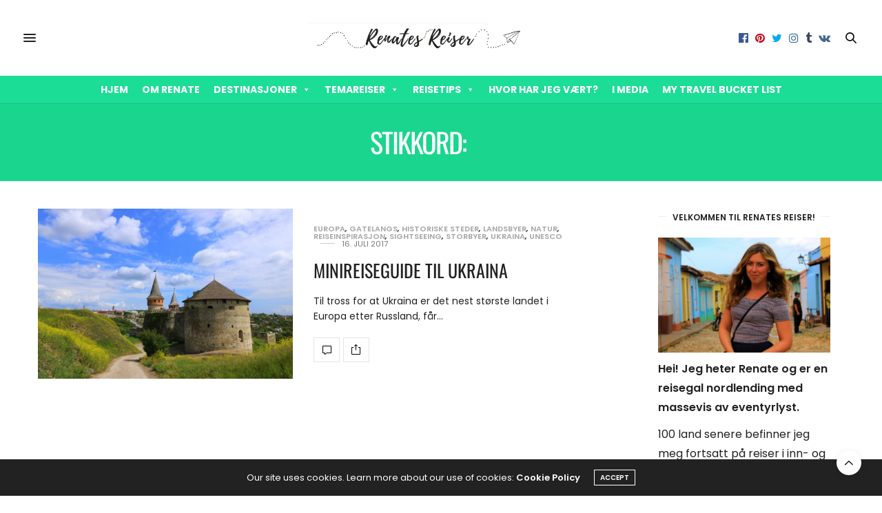

--- FILE ---
content_type: text/html; charset=UTF-8
request_url: https://www.renatesreiser.com/tag/lviv/
body_size: 28685
content:
<!doctype html>
<html lang="nb-NO">
<head>
	<meta charset="UTF-8"><link rel="preload" href="https://www.renatesreiser.com/wp-content/cache/fvm/min/1767813198-css5c31b7f296f08cf93d5289a371a02c2b8930d621c5d606af43528c191d018.css" as="style" media="all" />
<link rel="preload" href="https://www.renatesreiser.com/wp-content/cache/fvm/min/1767813198-cssde00f22a9392b0e988668cc84fb87d17c6937f513b339dc03793342927929.css" as="style" media="all" />
<link rel="preload" href="https://www.renatesreiser.com/wp-content/cache/fvm/min/1767813198-css32d0120a8cb403b5e6739cf8f89f68f96d09c13c65b96697e57c6de4317ab.css" as="style" media="all" />
<link rel="preload" href="https://www.renatesreiser.com/wp-content/cache/fvm/min/1767813198-css6a32e23c9247581df0b8f5844a7266ab8d48ea80e2c3e99b8174b57dff78e.css" as="style" media="all" />
<link rel="preload" href="https://www.renatesreiser.com/wp-content/cache/fvm/min/1767813198-css5dc3974b345b82c1303a7bd45ce02b0e4bf0062996cced33e59a5193052c8.css" as="style" media="all" />
<link rel="preload" href="https://www.renatesreiser.com/wp-content/cache/fvm/min/1767813198-css2133efbf3db049902af22710a653270b8180142c799d91fe1a6918b125d49.css" as="style" media="all" />
<link rel="preload" href="https://www.renatesreiser.com/wp-content/cache/fvm/min/1767813198-css488b37d2bc1d6aadb361f3c392768463c1f139e460f4e0147f31ffed39051.css" as="style" media="all" />
<link rel="preload" href="https://www.renatesreiser.com/wp-content/cache/fvm/min/1767813198-csse040ab0cb849c2c3f541005db32b0d2ea21130bb14c2f9319fc4ebc614b7c.css" as="style" media="all" />
<link rel="preload" href="https://www.renatesreiser.com/wp-content/cache/fvm/min/1767813198-css33362f01630bf1387d67a02f517686658c8dee4030a91c4e2958c94b81c6d.css" as="style" media="all" />
<link rel="preload" href="https://www.renatesreiser.com/wp-content/cache/fvm/min/1767813198-css08789e27cb63bf9e46abf791bf4edd978f6a06ecfd18628d52e936d63434b.css" as="style" media="all" />
<link rel="preload" href="https://www.renatesreiser.com/wp-content/cache/fvm/min/1767813198-css786b92af29671b93b24a2b945275580c6b3c1d6ace925c9bdb292c8d81665.css" as="style" media="all" />
<link rel="preload" href="https://www.renatesreiser.com/wp-content/cache/fvm/min/1767813198-css27796562788dd72f88ad8128b61003bcf1ba5a7a21f79d81df4efdfda3d5c.css" as="style" media="all" /><script data-cfasync="false">if(navigator.userAgent.match(/MSIE|Internet Explorer/i)||navigator.userAgent.match(/Trident\/7\..*?rv:11/i)){var href=document.location.href;if(!href.match(/[?&]iebrowser/)){if(href.indexOf("?")==-1){if(href.indexOf("#")==-1){document.location.href=href+"?iebrowser=1"}else{document.location.href=href.replace("#","?iebrowser=1#")}}else{if(href.indexOf("#")==-1){document.location.href=href+"&iebrowser=1"}else{document.location.href=href.replace("#","&iebrowser=1#")}}}}</script>
<script data-cfasync="false">class FVMLoader{constructor(e){this.triggerEvents=e,this.eventOptions={passive:!0},this.userEventListener=this.triggerListener.bind(this),this.delayedScripts={normal:[],async:[],defer:[]},this.allJQueries=[]}_addUserInteractionListener(e){this.triggerEvents.forEach(t=>window.addEventListener(t,e.userEventListener,e.eventOptions))}_removeUserInteractionListener(e){this.triggerEvents.forEach(t=>window.removeEventListener(t,e.userEventListener,e.eventOptions))}triggerListener(){this._removeUserInteractionListener(this),"loading"===document.readyState?document.addEventListener("DOMContentLoaded",this._loadEverythingNow.bind(this)):this._loadEverythingNow()}async _loadEverythingNow(){this._runAllDelayedCSS(),this._delayEventListeners(),this._delayJQueryReady(this),this._handleDocumentWrite(),this._registerAllDelayedScripts(),await this._loadScriptsFromList(this.delayedScripts.normal),await this._loadScriptsFromList(this.delayedScripts.defer),await this._loadScriptsFromList(this.delayedScripts.async),await this._triggerDOMContentLoaded(),await this._triggerWindowLoad(),window.dispatchEvent(new Event("wpr-allScriptsLoaded"))}_registerAllDelayedScripts(){document.querySelectorAll("script[type=fvmdelay]").forEach(e=>{e.hasAttribute("src")?e.hasAttribute("async")&&!1!==e.async?this.delayedScripts.async.push(e):e.hasAttribute("defer")&&!1!==e.defer||"module"===e.getAttribute("data-type")?this.delayedScripts.defer.push(e):this.delayedScripts.normal.push(e):this.delayedScripts.normal.push(e)})}_runAllDelayedCSS(){document.querySelectorAll("link[rel=fvmdelay]").forEach(e=>{e.setAttribute("rel","stylesheet")})}async _transformScript(e){return await this._requestAnimFrame(),new Promise(t=>{const n=document.createElement("script");let r;[...e.attributes].forEach(e=>{let t=e.nodeName;"type"!==t&&("data-type"===t&&(t="type",r=e.nodeValue),n.setAttribute(t,e.nodeValue))}),e.hasAttribute("src")?(n.addEventListener("load",t),n.addEventListener("error",t)):(n.text=e.text,t()),e.parentNode.replaceChild(n,e)})}async _loadScriptsFromList(e){const t=e.shift();return t?(await this._transformScript(t),this._loadScriptsFromList(e)):Promise.resolve()}_delayEventListeners(){let e={};function t(t,n){!function(t){function n(n){return e[t].eventsToRewrite.indexOf(n)>=0?"wpr-"+n:n}e[t]||(e[t]={originalFunctions:{add:t.addEventListener,remove:t.removeEventListener},eventsToRewrite:[]},t.addEventListener=function(){arguments[0]=n(arguments[0]),e[t].originalFunctions.add.apply(t,arguments)},t.removeEventListener=function(){arguments[0]=n(arguments[0]),e[t].originalFunctions.remove.apply(t,arguments)})}(t),e[t].eventsToRewrite.push(n)}function n(e,t){let n=e[t];Object.defineProperty(e,t,{get:()=>n||function(){},set(r){e["wpr"+t]=n=r}})}t(document,"DOMContentLoaded"),t(window,"DOMContentLoaded"),t(window,"load"),t(window,"pageshow"),t(document,"readystatechange"),n(document,"onreadystatechange"),n(window,"onload"),n(window,"onpageshow")}_delayJQueryReady(e){let t=window.jQuery;Object.defineProperty(window,"jQuery",{get:()=>t,set(n){if(n&&n.fn&&!e.allJQueries.includes(n)){n.fn.ready=n.fn.init.prototype.ready=function(t){e.domReadyFired?t.bind(document)(n):document.addEventListener("DOMContentLoaded2",()=>t.bind(document)(n))};const t=n.fn.on;n.fn.on=n.fn.init.prototype.on=function(){if(this[0]===window){function e(e){return e.split(" ").map(e=>"load"===e||0===e.indexOf("load.")?"wpr-jquery-load":e).join(" ")}"string"==typeof arguments[0]||arguments[0]instanceof String?arguments[0]=e(arguments[0]):"object"==typeof arguments[0]&&Object.keys(arguments[0]).forEach(t=>{delete Object.assign(arguments[0],{[e(t)]:arguments[0][t]})[t]})}return t.apply(this,arguments),this},e.allJQueries.push(n)}t=n}})}async _triggerDOMContentLoaded(){this.domReadyFired=!0,await this._requestAnimFrame(),document.dispatchEvent(new Event("DOMContentLoaded2")),await this._requestAnimFrame(),window.dispatchEvent(new Event("DOMContentLoaded2")),await this._requestAnimFrame(),document.dispatchEvent(new Event("wpr-readystatechange")),await this._requestAnimFrame(),document.wpronreadystatechange&&document.wpronreadystatechange()}async _triggerWindowLoad(){await this._requestAnimFrame(),window.dispatchEvent(new Event("wpr-load")),await this._requestAnimFrame(),window.wpronload&&window.wpronload(),await this._requestAnimFrame(),this.allJQueries.forEach(e=>e(window).trigger("wpr-jquery-load")),window.dispatchEvent(new Event("wpr-pageshow")),await this._requestAnimFrame(),window.wpronpageshow&&window.wpronpageshow()}_handleDocumentWrite(){const e=new Map;document.write=document.writeln=function(t){const n=document.currentScript,r=document.createRange(),i=n.parentElement;let a=e.get(n);void 0===a&&(a=n.nextSibling,e.set(n,a));const s=document.createDocumentFragment();r.setStart(s,0),s.appendChild(r.createContextualFragment(t)),i.insertBefore(s,a)}}async _requestAnimFrame(){return new Promise(e=>requestAnimationFrame(e))}static run(){const e=new FVMLoader(["keydown","mousemove","touchmove","touchstart","touchend","wheel"]);e._addUserInteractionListener(e)}}FVMLoader.run();</script><meta name="viewport" content="width=device-width, initial-scale=1, maximum-scale=1, viewport-fit=cover"><meta http-equiv="x-dns-prefetch-control" content="on"><meta name='robots' content='index, follow, max-image-preview:large, max-snippet:-1, max-video-preview:-1' /><title>Lviv Archives - Renates Reiser</title><link rel="canonical" href="https://www.renatesreiser.com/tag/lviv/" /><meta property="og:locale" content="nb_NO" /><meta property="og:type" content="article" /><meta property="og:title" content="Lviv Archives - Renates Reiser" /><meta property="og:url" content="https://www.renatesreiser.com/tag/lviv/" /><meta property="og:site_name" content="Renates Reiser" /><script type="application/ld+json" class="yoast-schema-graph">{"@context":"https://schema.org","@graph":[{"@type":"CollectionPage","@id":"https://www.renatesreiser.com/tag/lviv/","url":"https://www.renatesreiser.com/tag/lviv/","name":"Lviv Archives - Renates Reiser","isPartOf":{"@id":"https://www.renatesreiser.com/#website"},"primaryImageOfPage":{"@id":"https://www.renatesreiser.com/tag/lviv/#primaryimage"},"image":{"@id":"https://www.renatesreiser.com/tag/lviv/#primaryimage"},"thumbnailUrl":"https://www.renatesreiser.com/wp-content/uploads/2016/06/IMG_6368.jpg","breadcrumb":{"@id":"https://www.renatesreiser.com/tag/lviv/#breadcrumb"},"inLanguage":"nb-NO"},{"@type":"ImageObject","inLanguage":"nb-NO","@id":"https://www.renatesreiser.com/tag/lviv/#primaryimage","url":"https://www.renatesreiser.com/wp-content/uploads/2016/06/IMG_6368.jpg","contentUrl":"https://www.renatesreiser.com/wp-content/uploads/2016/06/IMG_6368.jpg","width":2048,"height":1365},{"@type":"BreadcrumbList","@id":"https://www.renatesreiser.com/tag/lviv/#breadcrumb","itemListElement":[{"@type":"ListItem","position":1,"name":"Hjem","item":"https://www.renatesreiser.com/"},{"@type":"ListItem","position":2,"name":"Lviv"}]},{"@type":"WebSite","@id":"https://www.renatesreiser.com/#website","url":"https://www.renatesreiser.com/","name":"Renates Reiser","description":"- turer, opplevelser og eventyr fra hele verden","potentialAction":[{"@type":"SearchAction","target":{"@type":"EntryPoint","urlTemplate":"https://www.renatesreiser.com/?s={search_term_string}"},"query-input":{"@type":"PropertyValueSpecification","valueRequired":true,"valueName":"search_term_string"}}],"inLanguage":"nb-NO"}]}</script><link rel="alternate" type="application/rss+xml" title="Renates Reiser &raquo; strøm" href="https://www.renatesreiser.com/feed/" /><link rel="alternate" type="application/rss+xml" title="Renates Reiser &raquo; kommentarstrøm" href="https://www.renatesreiser.com/comments/feed/" /><link rel="alternate" type="application/rss+xml" title="Renates Reiser &raquo; Lviv stikkord-strøm" href="https://www.renatesreiser.com/tag/lviv/feed/" />
	
	<link rel="profile" href="https://gmpg.org/xfn/11">
	
	
	
	
	
	
	<style media="all">img:is([sizes="auto" i],[sizes^="auto," i]){contain-intrinsic-size:3000px 1500px}</style>
	
	
	
	
	
	
	
	
	
	
	










		
							<script src="//www.googletagmanager.com/gtag/js?id=G-NMDE7XG484"  data-cfasync="false" data-wpfc-render="false" type="text/javascript" async></script>
			<script data-cfasync="false" data-wpfc-render="false" type="text/javascript">
				var mi_version = '9.11.1';
				var mi_track_user = true;
				var mi_no_track_reason = '';
								var MonsterInsightsDefaultLocations = {"page_location":"https:\/\/www.renatesreiser.com\/tag\/lviv\/"};
								if ( typeof MonsterInsightsPrivacyGuardFilter === 'function' ) {
					var MonsterInsightsLocations = (typeof MonsterInsightsExcludeQuery === 'object') ? MonsterInsightsPrivacyGuardFilter( MonsterInsightsExcludeQuery ) : MonsterInsightsPrivacyGuardFilter( MonsterInsightsDefaultLocations );
				} else {
					var MonsterInsightsLocations = (typeof MonsterInsightsExcludeQuery === 'object') ? MonsterInsightsExcludeQuery : MonsterInsightsDefaultLocations;
				}

								var disableStrs = [
										'ga-disable-G-NMDE7XG484',
									];

				/* Function to detect opted out users */
				function __gtagTrackerIsOptedOut() {
					for (var index = 0; index < disableStrs.length; index++) {
						if (document.cookie.indexOf(disableStrs[index] + '=true') > -1) {
							return true;
						}
					}

					return false;
				}

				/* Disable tracking if the opt-out cookie exists. */
				if (__gtagTrackerIsOptedOut()) {
					for (var index = 0; index < disableStrs.length; index++) {
						window[disableStrs[index]] = true;
					}
				}

				/* Opt-out function */
				function __gtagTrackerOptout() {
					for (var index = 0; index < disableStrs.length; index++) {
						document.cookie = disableStrs[index] + '=true; expires=Thu, 31 Dec 2099 23:59:59 UTC; path=/';
						window[disableStrs[index]] = true;
					}
				}

				if ('undefined' === typeof gaOptout) {
					function gaOptout() {
						__gtagTrackerOptout();
					}
				}
								window.dataLayer = window.dataLayer || [];

				window.MonsterInsightsDualTracker = {
					helpers: {},
					trackers: {},
				};
				if (mi_track_user) {
					function __gtagDataLayer() {
						dataLayer.push(arguments);
					}

					function __gtagTracker(type, name, parameters) {
						if (!parameters) {
							parameters = {};
						}

						if (parameters.send_to) {
							__gtagDataLayer.apply(null, arguments);
							return;
						}

						if (type === 'event') {
														parameters.send_to = monsterinsights_frontend.v4_id;
							var hookName = name;
							if (typeof parameters['event_category'] !== 'undefined') {
								hookName = parameters['event_category'] + ':' + name;
							}

							if (typeof MonsterInsightsDualTracker.trackers[hookName] !== 'undefined') {
								MonsterInsightsDualTracker.trackers[hookName](parameters);
							} else {
								__gtagDataLayer('event', name, parameters);
							}
							
						} else {
							__gtagDataLayer.apply(null, arguments);
						}
					}

					__gtagTracker('js', new Date());
					__gtagTracker('set', {
						'developer_id.dZGIzZG': true,
											});
					if ( MonsterInsightsLocations.page_location ) {
						__gtagTracker('set', MonsterInsightsLocations);
					}
										__gtagTracker('config', 'G-NMDE7XG484', {"forceSSL":"true","link_attribution":"true"} );
										window.gtag = __gtagTracker;										(function () {
						/* https://developers.google.com/analytics/devguides/collection/analyticsjs/ */
						/* ga and __gaTracker compatibility shim. */
						var noopfn = function () {
							return null;
						};
						var newtracker = function () {
							return new Tracker();
						};
						var Tracker = function () {
							return null;
						};
						var p = Tracker.prototype;
						p.get = noopfn;
						p.set = noopfn;
						p.send = function () {
							var args = Array.prototype.slice.call(arguments);
							args.unshift('send');
							__gaTracker.apply(null, args);
						};
						var __gaTracker = function () {
							var len = arguments.length;
							if (len === 0) {
								return;
							}
							var f = arguments[len - 1];
							if (typeof f !== 'object' || f === null || typeof f.hitCallback !== 'function') {
								if ('send' === arguments[0]) {
									var hitConverted, hitObject = false, action;
									if ('event' === arguments[1]) {
										if ('undefined' !== typeof arguments[3]) {
											hitObject = {
												'eventAction': arguments[3],
												'eventCategory': arguments[2],
												'eventLabel': arguments[4],
												'value': arguments[5] ? arguments[5] : 1,
											}
										}
									}
									if ('pageview' === arguments[1]) {
										if ('undefined' !== typeof arguments[2]) {
											hitObject = {
												'eventAction': 'page_view',
												'page_path': arguments[2],
											}
										}
									}
									if (typeof arguments[2] === 'object') {
										hitObject = arguments[2];
									}
									if (typeof arguments[5] === 'object') {
										Object.assign(hitObject, arguments[5]);
									}
									if ('undefined' !== typeof arguments[1].hitType) {
										hitObject = arguments[1];
										if ('pageview' === hitObject.hitType) {
											hitObject.eventAction = 'page_view';
										}
									}
									if (hitObject) {
										action = 'timing' === arguments[1].hitType ? 'timing_complete' : hitObject.eventAction;
										hitConverted = mapArgs(hitObject);
										__gtagTracker('event', action, hitConverted);
									}
								}
								return;
							}

							function mapArgs(args) {
								var arg, hit = {};
								var gaMap = {
									'eventCategory': 'event_category',
									'eventAction': 'event_action',
									'eventLabel': 'event_label',
									'eventValue': 'event_value',
									'nonInteraction': 'non_interaction',
									'timingCategory': 'event_category',
									'timingVar': 'name',
									'timingValue': 'value',
									'timingLabel': 'event_label',
									'page': 'page_path',
									'location': 'page_location',
									'title': 'page_title',
									'referrer' : 'page_referrer',
								};
								for (arg in args) {
																		if (!(!args.hasOwnProperty(arg) || !gaMap.hasOwnProperty(arg))) {
										hit[gaMap[arg]] = args[arg];
									} else {
										hit[arg] = args[arg];
									}
								}
								return hit;
							}

							try {
								f.hitCallback();
							} catch (ex) {
							}
						};
						__gaTracker.create = newtracker;
						__gaTracker.getByName = newtracker;
						__gaTracker.getAll = function () {
							return [];
						};
						__gaTracker.remove = noopfn;
						__gaTracker.loaded = true;
						window['__gaTracker'] = __gaTracker;
					})();
									} else {
										console.log("");
					(function () {
						function __gtagTracker() {
							return null;
						}

						window['__gtagTracker'] = __gtagTracker;
						window['gtag'] = __gtagTracker;
					})();
									}
			</script>
							
		<link rel='stylesheet' id='bootstrap-css-css' href='https://www.renatesreiser.com/wp-content/cache/fvm/min/1767813198-css5c31b7f296f08cf93d5289a371a02c2b8930d621c5d606af43528c191d018.css' media='all' />
<link rel='stylesheet' id='frontend_main-css-css' href='https://www.renatesreiser.com/wp-content/cache/fvm/min/1767813198-cssde00f22a9392b0e988668cc84fb87d17c6937f513b339dc03793342927929.css' media='all' />
<link rel='stylesheet' id='wp-block-library-css' href='https://www.renatesreiser.com/wp-content/cache/fvm/min/1767813198-css32d0120a8cb403b5e6739cf8f89f68f96d09c13c65b96697e57c6de4317ab.css' media='all' />
<style id='classic-theme-styles-inline-css' type='text/css' media="all">/*! This file is auto-generated */
.wp-block-button__link{color:#fff;background-color:#32373c;border-radius:9999px;box-shadow:none;text-decoration:none;padding:calc(.667em + 2px) calc(1.333em + 2px);font-size:1.125em}.wp-block-file__button{background:#32373c;color:#fff;text-decoration:none}</style>
<link rel='stylesheet' id='mediaelement-css' href='https://www.renatesreiser.com/wp-content/cache/fvm/min/1767813198-css6a32e23c9247581df0b8f5844a7266ab8d48ea80e2c3e99b8174b57dff78e.css' media='all' />
<link rel='stylesheet' id='wp-mediaelement-css' href='https://www.renatesreiser.com/wp-content/cache/fvm/min/1767813198-css5dc3974b345b82c1303a7bd45ce02b0e4bf0062996cced33e59a5193052c8.css' media='all' />
<style id='jetpack-sharing-buttons-style-inline-css' type='text/css' media="all">.jetpack-sharing-buttons__services-list{display:flex;flex-direction:row;flex-wrap:wrap;gap:0;list-style-type:none;margin:5px;padding:0}.jetpack-sharing-buttons__services-list.has-small-icon-size{font-size:12px}.jetpack-sharing-buttons__services-list.has-normal-icon-size{font-size:16px}.jetpack-sharing-buttons__services-list.has-large-icon-size{font-size:24px}.jetpack-sharing-buttons__services-list.has-huge-icon-size{font-size:36px}@media print{.jetpack-sharing-buttons__services-list{display:none!important}}.editor-styles-wrapper .wp-block-jetpack-sharing-buttons{gap:0;padding-inline-start:0}ul.jetpack-sharing-buttons__services-list.has-background{padding:1.25em 2.375em}</style>
<style id='global-styles-inline-css' type='text/css' media="all">:root{--wp--preset--aspect-ratio--square:1;--wp--preset--aspect-ratio--4-3:4/3;--wp--preset--aspect-ratio--3-4:3/4;--wp--preset--aspect-ratio--3-2:3/2;--wp--preset--aspect-ratio--2-3:2/3;--wp--preset--aspect-ratio--16-9:16/9;--wp--preset--aspect-ratio--9-16:9/16;--wp--preset--color--black:#000000;--wp--preset--color--cyan-bluish-gray:#abb8c3;--wp--preset--color--white:#ffffff;--wp--preset--color--pale-pink:#f78da7;--wp--preset--color--vivid-red:#cf2e2e;--wp--preset--color--luminous-vivid-orange:#ff6900;--wp--preset--color--luminous-vivid-amber:#fcb900;--wp--preset--color--light-green-cyan:#7bdcb5;--wp--preset--color--vivid-green-cyan:#00d084;--wp--preset--color--pale-cyan-blue:#8ed1fc;--wp--preset--color--vivid-cyan-blue:#0693e3;--wp--preset--color--vivid-purple:#9b51e0;--wp--preset--color--thb-accent:#1ad58e;--wp--preset--gradient--vivid-cyan-blue-to-vivid-purple:linear-gradient(135deg,rgba(6,147,227,1) 0%,rgb(155,81,224) 100%);--wp--preset--gradient--light-green-cyan-to-vivid-green-cyan:linear-gradient(135deg,rgb(122,220,180) 0%,rgb(0,208,130) 100%);--wp--preset--gradient--luminous-vivid-amber-to-luminous-vivid-orange:linear-gradient(135deg,rgba(252,185,0,1) 0%,rgba(255,105,0,1) 100%);--wp--preset--gradient--luminous-vivid-orange-to-vivid-red:linear-gradient(135deg,rgba(255,105,0,1) 0%,rgb(207,46,46) 100%);--wp--preset--gradient--very-light-gray-to-cyan-bluish-gray:linear-gradient(135deg,rgb(238,238,238) 0%,rgb(169,184,195) 100%);--wp--preset--gradient--cool-to-warm-spectrum:linear-gradient(135deg,rgb(74,234,220) 0%,rgb(151,120,209) 20%,rgb(207,42,186) 40%,rgb(238,44,130) 60%,rgb(251,105,98) 80%,rgb(254,248,76) 100%);--wp--preset--gradient--blush-light-purple:linear-gradient(135deg,rgb(255,206,236) 0%,rgb(152,150,240) 100%);--wp--preset--gradient--blush-bordeaux:linear-gradient(135deg,rgb(254,205,165) 0%,rgb(254,45,45) 50%,rgb(107,0,62) 100%);--wp--preset--gradient--luminous-dusk:linear-gradient(135deg,rgb(255,203,112) 0%,rgb(199,81,192) 50%,rgb(65,88,208) 100%);--wp--preset--gradient--pale-ocean:linear-gradient(135deg,rgb(255,245,203) 0%,rgb(182,227,212) 50%,rgb(51,167,181) 100%);--wp--preset--gradient--electric-grass:linear-gradient(135deg,rgb(202,248,128) 0%,rgb(113,206,126) 100%);--wp--preset--gradient--midnight:linear-gradient(135deg,rgb(2,3,129) 0%,rgb(40,116,252) 100%);--wp--preset--font-size--small:13px;--wp--preset--font-size--medium:20px;--wp--preset--font-size--large:36px;--wp--preset--font-size--x-large:42px;--wp--preset--spacing--20:0.44rem;--wp--preset--spacing--30:0.67rem;--wp--preset--spacing--40:1rem;--wp--preset--spacing--50:1.5rem;--wp--preset--spacing--60:2.25rem;--wp--preset--spacing--70:3.38rem;--wp--preset--spacing--80:5.06rem;--wp--preset--shadow--natural:6px 6px 9px rgba(0, 0, 0, 0.2);--wp--preset--shadow--deep:12px 12px 50px rgba(0, 0, 0, 0.4);--wp--preset--shadow--sharp:6px 6px 0px rgba(0, 0, 0, 0.2);--wp--preset--shadow--outlined:6px 6px 0px -3px rgba(255, 255, 255, 1), 6px 6px rgba(0, 0, 0, 1);--wp--preset--shadow--crisp:6px 6px 0px rgba(0, 0, 0, 1)}:where(.is-layout-flex){gap:.5em}:where(.is-layout-grid){gap:.5em}body .is-layout-flex{display:flex}.is-layout-flex{flex-wrap:wrap;align-items:center}.is-layout-flex>:is(*,div){margin:0}body .is-layout-grid{display:grid}.is-layout-grid>:is(*,div){margin:0}:where(.wp-block-columns.is-layout-flex){gap:2em}:where(.wp-block-columns.is-layout-grid){gap:2em}:where(.wp-block-post-template.is-layout-flex){gap:1.25em}:where(.wp-block-post-template.is-layout-grid){gap:1.25em}.has-black-color{color:var(--wp--preset--color--black)!important}.has-cyan-bluish-gray-color{color:var(--wp--preset--color--cyan-bluish-gray)!important}.has-white-color{color:var(--wp--preset--color--white)!important}.has-pale-pink-color{color:var(--wp--preset--color--pale-pink)!important}.has-vivid-red-color{color:var(--wp--preset--color--vivid-red)!important}.has-luminous-vivid-orange-color{color:var(--wp--preset--color--luminous-vivid-orange)!important}.has-luminous-vivid-amber-color{color:var(--wp--preset--color--luminous-vivid-amber)!important}.has-light-green-cyan-color{color:var(--wp--preset--color--light-green-cyan)!important}.has-vivid-green-cyan-color{color:var(--wp--preset--color--vivid-green-cyan)!important}.has-pale-cyan-blue-color{color:var(--wp--preset--color--pale-cyan-blue)!important}.has-vivid-cyan-blue-color{color:var(--wp--preset--color--vivid-cyan-blue)!important}.has-vivid-purple-color{color:var(--wp--preset--color--vivid-purple)!important}.has-black-background-color{background-color:var(--wp--preset--color--black)!important}.has-cyan-bluish-gray-background-color{background-color:var(--wp--preset--color--cyan-bluish-gray)!important}.has-white-background-color{background-color:var(--wp--preset--color--white)!important}.has-pale-pink-background-color{background-color:var(--wp--preset--color--pale-pink)!important}.has-vivid-red-background-color{background-color:var(--wp--preset--color--vivid-red)!important}.has-luminous-vivid-orange-background-color{background-color:var(--wp--preset--color--luminous-vivid-orange)!important}.has-luminous-vivid-amber-background-color{background-color:var(--wp--preset--color--luminous-vivid-amber)!important}.has-light-green-cyan-background-color{background-color:var(--wp--preset--color--light-green-cyan)!important}.has-vivid-green-cyan-background-color{background-color:var(--wp--preset--color--vivid-green-cyan)!important}.has-pale-cyan-blue-background-color{background-color:var(--wp--preset--color--pale-cyan-blue)!important}.has-vivid-cyan-blue-background-color{background-color:var(--wp--preset--color--vivid-cyan-blue)!important}.has-vivid-purple-background-color{background-color:var(--wp--preset--color--vivid-purple)!important}.has-black-border-color{border-color:var(--wp--preset--color--black)!important}.has-cyan-bluish-gray-border-color{border-color:var(--wp--preset--color--cyan-bluish-gray)!important}.has-white-border-color{border-color:var(--wp--preset--color--white)!important}.has-pale-pink-border-color{border-color:var(--wp--preset--color--pale-pink)!important}.has-vivid-red-border-color{border-color:var(--wp--preset--color--vivid-red)!important}.has-luminous-vivid-orange-border-color{border-color:var(--wp--preset--color--luminous-vivid-orange)!important}.has-luminous-vivid-amber-border-color{border-color:var(--wp--preset--color--luminous-vivid-amber)!important}.has-light-green-cyan-border-color{border-color:var(--wp--preset--color--light-green-cyan)!important}.has-vivid-green-cyan-border-color{border-color:var(--wp--preset--color--vivid-green-cyan)!important}.has-pale-cyan-blue-border-color{border-color:var(--wp--preset--color--pale-cyan-blue)!important}.has-vivid-cyan-blue-border-color{border-color:var(--wp--preset--color--vivid-cyan-blue)!important}.has-vivid-purple-border-color{border-color:var(--wp--preset--color--vivid-purple)!important}.has-vivid-cyan-blue-to-vivid-purple-gradient-background{background:var(--wp--preset--gradient--vivid-cyan-blue-to-vivid-purple)!important}.has-light-green-cyan-to-vivid-green-cyan-gradient-background{background:var(--wp--preset--gradient--light-green-cyan-to-vivid-green-cyan)!important}.has-luminous-vivid-amber-to-luminous-vivid-orange-gradient-background{background:var(--wp--preset--gradient--luminous-vivid-amber-to-luminous-vivid-orange)!important}.has-luminous-vivid-orange-to-vivid-red-gradient-background{background:var(--wp--preset--gradient--luminous-vivid-orange-to-vivid-red)!important}.has-very-light-gray-to-cyan-bluish-gray-gradient-background{background:var(--wp--preset--gradient--very-light-gray-to-cyan-bluish-gray)!important}.has-cool-to-warm-spectrum-gradient-background{background:var(--wp--preset--gradient--cool-to-warm-spectrum)!important}.has-blush-light-purple-gradient-background{background:var(--wp--preset--gradient--blush-light-purple)!important}.has-blush-bordeaux-gradient-background{background:var(--wp--preset--gradient--blush-bordeaux)!important}.has-luminous-dusk-gradient-background{background:var(--wp--preset--gradient--luminous-dusk)!important}.has-pale-ocean-gradient-background{background:var(--wp--preset--gradient--pale-ocean)!important}.has-electric-grass-gradient-background{background:var(--wp--preset--gradient--electric-grass)!important}.has-midnight-gradient-background{background:var(--wp--preset--gradient--midnight)!important}.has-small-font-size{font-size:var(--wp--preset--font-size--small)!important}.has-medium-font-size{font-size:var(--wp--preset--font-size--medium)!important}.has-large-font-size{font-size:var(--wp--preset--font-size--large)!important}.has-x-large-font-size{font-size:var(--wp--preset--font-size--x-large)!important}:where(.wp-block-post-template.is-layout-flex){gap:1.25em}:where(.wp-block-post-template.is-layout-grid){gap:1.25em}:where(.wp-block-columns.is-layout-flex){gap:2em}:where(.wp-block-columns.is-layout-grid){gap:2em}:root :where(.wp-block-pullquote){font-size:1.5em;line-height:1.6}</style>
<link rel='stylesheet' id='cpsh-shortcodes-css' href='https://www.renatesreiser.com/wp-content/cache/fvm/min/1767813198-css2133efbf3db049902af22710a653270b8180142c799d91fe1a6918b125d49.css' media='all' />
<link rel='stylesheet' id='megamenu-css' href='https://www.renatesreiser.com/wp-content/cache/fvm/min/1767813198-css488b37d2bc1d6aadb361f3c392768463c1f139e460f4e0147f31ffed39051.css' media='all' />
<link rel='stylesheet' id='dashicons-css' href='https://www.renatesreiser.com/wp-content/cache/fvm/min/1767813198-csse040ab0cb849c2c3f541005db32b0d2ea21130bb14c2f9319fc4ebc614b7c.css' media='all' />
<link rel='stylesheet' id='thb-fa-css' href='https://www.renatesreiser.com/wp-content/cache/fvm/min/1767813198-css33362f01630bf1387d67a02f517686658c8dee4030a91c4e2958c94b81c6d.css' media='all' />
<link rel='stylesheet' id='thb-app-css' href='https://www.renatesreiser.com/wp-content/cache/fvm/min/1767813198-css08789e27cb63bf9e46abf791bf4edd978f6a06ecfd18628d52e936d63434b.css' media='all' />
<style id='thb-app-inline-css' type='text/css' media="all">body{font-family:Poppins,'BlinkMacSystemFont',-apple-system,'Roboto','Lucida Sans'}@media only screen and (min-width:40.063em){.header .logo .logoimg{max-height:70px}.header .logo .logoimg[src$=".svg"]{max-height:100%;height:70px}}h1,h2,h3,h4,h5,h6,.mont,.wpcf7-response-output,label,.select-wrapper select,.wp-caption .wp-caption-text,.smalltitle,.toggle .title,q,blockquote p,cite,table tr th,table tr td,#footer.style3 .menu,#footer.style2 .menu,#footer.style4 .menu,.product-title,.social_bar,.widget.widget_socialcounter ul.style2 li{font-family:Oswald,'BlinkMacSystemFont',-apple-system,'Roboto','Lucida Sans'}a,.header .nav_holder.dark .full-menu-container .full-menu>li>a:hover,.full-menu-container.light-menu-color .full-menu>li>a:hover,.full-menu-container .full-menu>li.active>a,.full-menu-container .full-menu>li.sfHover>a,.full-menu-container .full-menu>li>a:hover,.full-menu-container .full-menu>li.menu-item-has-children.menu-item-mega-parent .thb_mega_menu_holder .thb_mega_menu li.active a,.full-menu-container .full-menu>li.menu-item-has-children.menu-item-mega-parent .thb_mega_menu_holder .thb_mega_menu li.active a .fa,.post.featured-style4 .featured-title,.post-detail .article-tags a,.post .post-content .post-review .average,.post .post-content .post-review .thb-counter,#archive-title h1 span,.widget>strong.style1,.widget.widget_recent_entries ul li .url,.widget.widget_recent_comments ul li .url,.thb-mobile-menu li a.active,.thb-mobile-menu-secondary li a:hover,q,blockquote p,cite,.notification-box a:not(.button),.video_playlist .video_play.vertical.video-active,.video_playlist .video_play.vertical.video-active h6,.not-found p,.thb_tabs .tabs h6 a:hover,.thb_tabs .tabs dd.active h6 a,.cart_totals table tr.order-total td,.shop_table tbody tr td.order-status.approved,.shop_table tbody tr td.product-quantity .wishlist-in-stock,.shop_table tbody tr td.product-stock-status .wishlist-in-stock,.payment_methods li .about_paypal,.place-order .terms label a,.woocommerce-MyAccount-navigation ul li:hover a,.woocommerce-MyAccount-navigation ul li.is-active a,.product .product-information .price>.amount,.product .product-information .price ins .amount,.product .product-information .wc-forward:hover,.product .product-information .product_meta>span a,.product .product-information .product_meta>span .sku,.woocommerce-tabs .wc-tabs li a:hover,.woocommerce-tabs .wc-tabs li.active a,.thb-selectionSharer a.email:hover,.widget ul.menu .current-menu-item>a,.btn.transparent-accent,.btn:focus.transparent-accent,.button.transparent-accent,input[type=submit].transparent-accent,.has-thb-accent-color,.wp-block-button .wp-block-button__link.has-thb-accent-color{color:#1ad58e}.plyr__control--overlaid,.plyr--video .plyr__control.plyr__tab-focus,.plyr--video .plyr__control:hover,.plyr--video .plyr__control[aria-expanded=true]{background:#1ad58e}.plyr--full-ui input[type=range]{color:#1ad58e}.header-submenu-style2 .full-menu-container .full-menu>li.menu-item-has-children.menu-item-mega-parent .thb_mega_menu_holder,.custom_check+.custom_label:hover:before,.thb-pricing-table .thb-pricing-column.highlight-true .pricing-container,.woocommerce-MyAccount-navigation ul li:hover a,.woocommerce-MyAccount-navigation ul li.is-active a,.thb_3dimg:hover .image_link,.btn.transparent-accent,.btn:focus.transparent-accent,.button.transparent-accent,input[type=submit].transparent-accent,.posts.style13-posts .pagination ul .page-numbers:not(.dots):hover,.posts.style13-posts .pagination ul .page-numbers.current,.posts.style13-posts .pagination .nav-links .page-numbers:not(.dots):hover,.posts.style13-posts .pagination .nav-links .page-numbers.current{border-color:#1ad58e}.header .social-holder .social_header:hover .social_icon,.thb_3dimg .title svg,.thb_3dimg .arrow svg{fill:#1ad58e}.header .social-holder .quick_cart .float_count,.header.fixed .progress,.post .post-gallery.has-gallery:after,.post.featured-style4:hover .featured-title,.post-detail .post-detail-gallery .gallery-link:hover,.thb-progress span,#archive-title,.widget .count-image .count,.slick-nav:hover,.btn:not(.white):hover,.btn:not(.white):focus:hover,.button:not(.white):hover,input[type=submit]:not(.white):hover,.btn.accent,.btn:focus.accent,.button.accent,input[type=submit].accent,.custom_check+.custom_label:after,[class^="tag-link"]:hover,.tag-cloud-link:hover.category_container.style3:before,.highlight.accent,.video_playlist .video_play.video-active,.thb_tabs .tabs h6 a:after,.btn.transparent-accent:hover,.btn:focus.transparent-accent:hover,.button.transparent-accent:hover,input[type=submit].transparent-accent:hover,.thb-hotspot-container .thb-hotspot.pin-accent,.posts.style13-posts .pagination ul .page-numbers:not(.dots):hover,.posts.style13-posts .pagination ul .page-numbers.current,.posts.style13-posts .pagination .nav-links .page-numbers:not(.dots):hover,.posts.style13-posts .pagination .nav-links .page-numbers.current,.has-thb-accent-background-color,.wp-block-button .wp-block-button__link.has-thb-accent-background-color{background-color:#1ad58e}.btn.accent:hover,.btn:focus.accent:hover,.button.accent:hover,input[type=submit].accent:hover{background-color:#17c080}.header-submenu-style2 .full-menu-container .full-menu>li.menu-item-has-children .sub-menu:not(.thb_mega_menu),.woocommerce-MyAccount-navigation ul li:hover+li a,.woocommerce-MyAccount-navigation ul li.is-active+li a{border-top-color:#1ad58e}.woocommerce-tabs .wc-tabs li a:after{border-bottom-color:#1ad58e}.header-submenu-style2 .full-menu-container .full-menu>li.menu-item-has-children .sub-menu:not(.thb_mega_menu),.header-submenu-style2 .full-menu-container .full-menu>li.menu-item-has-children.menu-item-mega-parent .thb_mega_menu_holder{border-top-color:#1ad58e}.header-submenu-style3 .full-menu-container .full-menu>li.menu-item-has-children.menu-item-mega-parent .thb_mega_menu_holder .thb_mega_menu li.active a,.header-submenu-style3 .full-menu-container .full-menu>li.menu-item-has-children .sub-menu:not(.thb_mega_menu) li a:hover{background:rgba(26,213,142,.2)}.post.carousel-style12:hover{background:rgba(26,213,142,.1)}blockquote:before,blockquote:after{background:rgba(26,213,142,.2)}@media only screen and (max-width:40.063em){.post.featured-style4 .featured-title,.post.category-widget-slider .featured-title{background:#1ad58e}}.mobile-toggle span,.light-title .mobile-toggle span{background:#222}.full-menu-container,.header.style3 .nav_holder,.header.style4 .nav_holder,.header.style5 .nav_holder,.header.style6 .nav_holder,.header.style7 .header_top{background-color:#1ad58e!important}.post .thb-post-top .post-meta.style1 a.cat-asia{color:#1ad58e}.post .thb-post-top .post-meta.style2 a.cat-asia{background-color:#1ad58e}.post.post-carousel-style11 .post-meta.style2 a.cat-asia{background-color:#1ad58e}.post .post-content .category_title.catstyle-style6 h2 a:hover{color:#1ad58e}.post .thb-post-top .post-meta.style1 a.cat-norge{color:#1ad58e}.post .thb-post-top .post-meta.style2 a.cat-norge{background-color:#1ad58e}.post.post-carousel-style11 .post-meta.style2 a.cat-norge{background-color:#1ad58e}.post .post-content .category_title.catstyle-style27 h2 a:hover{color:#1ad58e}.post .thb-post-top .post-meta.style1 a.cat-thailand{color:#1ad58e}.post .thb-post-top .post-meta.style2 a.cat-thailand{background-color:#1ad58e}.post.post-carousel-style11 .post-meta.style2 a.cat-thailand{background-color:#1ad58e}.post .post-content .category_title.catstyle-style2 h2 a:hover{color:#1ad58e}.post .thb-post-top .post-meta.style1 a.cat-ukategorisert{color:#1ad58e}.post .thb-post-top .post-meta.style2 a.cat-ukategorisert{background-color:#1ad58e}.post.post-carousel-style11 .post-meta.style2 a.cat-ukategorisert{background-color:#1ad58e}.post .post-content .category_title.catstyle-style1 h2 a:hover{color:#1ad58e}#footer .widget{padding-top:50px;padding-right:20px;padding-bottom:5px;padding-left:20px;}.post-detail-style2-row .post-detail .post-title-container,.sidebar .sidebar_inner{background-color:#fff}h1,h2,h3,h4,h5,h6{text-transform:uppercase}.header .header_top,#full-menu .full-menu{border:none}.post.style6 .post-title h5{font-weight:400}.post.style7 .post-content p{display:none}.posts.border .post:last-of-type{border:0;margin:0}.post .post-meta a,.post .post-author{color:#a7a7a7}.commentlist_parent .commentlist_container{max-height:none!important}@media only screen and (min-width:40.063em){.post-content-container{margin-right:-90px}}@media only screen and (min-width:40.063em){.sidebar{padding-left:95px}}</style>
<link rel='stylesheet' id='thb-style-css' href='https://www.renatesreiser.com/wp-content/cache/fvm/min/1767813198-css786b92af29671b93b24a2b945275580c6b3c1d6ace925c9bdb292c8d81665.css' media='all' />
<link rel='stylesheet' id='thb-google-fonts-css' href='https://www.renatesreiser.com/wp-content/cache/fvm/min/1767813198-css27796562788dd72f88ad8128b61003bcf1ba5a7a21f79d81df4efdfda3d5c.css' media='all' />
<style id='jetpack_facebook_likebox-inline-css' type='text/css' media="all">.widget_facebook_likebox{overflow:hidden}</style>
<script type="text/javascript" src="https://www.renatesreiser.com/wp-includes/js/jquery/jquery.min.js" id="jquery-core-js"></script>
<script type="text/javascript" src="https://www.renatesreiser.com/wp-includes/js/jquery/jquery-migrate.min.js" id="jquery-migrate-js"></script>
<script type="text/javascript" src="https://maps.googleapis.com/maps/api/js?libraries=places%2Cgeometry&amp;v=3.exp&amp;key=AIzaSyCTqZBUybRhazNLg--3PLEqamlDErkpCYU" id="gmwd_map-js-js"></script>
<script type="text/javascript" src="https://www.renatesreiser.com/wp-content/plugins/wd-google-maps/js/init_map.js" id="frontend_init_map-js-js"></script>
<script type="text/javascript" src="https://www.renatesreiser.com/wp-content/plugins/wd-google-maps/js/frontend_main.js" id="frontend_main-js-js"></script>
<script type="text/javascript" src="https://www.renatesreiser.com/wp-content/plugins/google-analytics-for-wordpress/assets/js/frontend-gtag.min.js" id="monsterinsights-frontend-script-js" async="async" data-wp-strategy="async"></script>
<script data-cfasync="false" data-wpfc-render="false" type="text/javascript" id='monsterinsights-frontend-script-js-extra'>/* <![CDATA[ */
var monsterinsights_frontend = {"js_events_tracking":"true","download_extensions":"doc,pdf,ppt,zip,xls,docx,pptx,xlsx","inbound_paths":"[{\"path\":\"\\\/go\\\/\",\"label\":\"affiliate\"},{\"path\":\"\\\/recommend\\\/\",\"label\":\"affiliate\"}]","home_url":"https:\/\/www.renatesreiser.com","hash_tracking":"false","v4_id":"G-NMDE7XG484"};/* ]]> */
</script>
<script></script>

	<style media="all">img#wpstats{display:none}</style>
		<style type="text/css" media="all">.recentcomments a{display:inline!important;padding:0!important;margin:0!important}</style>
		<style type="text/css" id="wp-custom-css" media="all">.youtube-responsive-container{position:relative;padding-bottom:56.25%;padding-top:30px;height:0;overflow:hidden}.youtube-responsive-container iframe,.youtube-responsive-container object,.youtube-responsive-container embed{position:absolute;top:0;left:0;width:100%;height:100%}</style>
		<noscript><style> .wpb_animate_when_almost_visible { opacity: 1; }</style></noscript><style type="text/css" media="all">/** Mega Menu CSS: fs **/</style>
</head>
<body data-rsssl=1 class="archive tag tag-lviv tag-1127 wp-theme-thevoux-wp mega-menu-nav-menu article-dropcap-on thb-borders-off thb-rounded-forms-off social_black-off header_submenu_color-light mobile_menu_animation- header-submenu-style1 thb-pinit-on thb-single-product-ajax-on wpb-js-composer js-comp-ver-8.2 vc_responsive">
			<div id="wrapper" class="thb-page-transition-on">
		
		<div id="content-container">
			
			<div class="click-capture"></div>
			
									

<header class="header fixed">
	<div class="header_top cf">
		<div class="row full-width-row align-middle">
			<div class="small-3 medium-2 columns toggle-holder">
					<a href="#" class="mobile-toggle  small"><div><span></span><span></span><span></span></div></a>
				</div>
			<div class="small-6 medium-8 columns logo text-center active">
								<a href="https://www.renatesreiser.com/" class="logolink" title="Renates Reiser">
					<img src="https://www.renatesreiser.com/wp-content/uploads/2017/02/renatesreiserbannerrr.jpg" class="logoimg" alt="Renates Reiser"/>
				</a>
								</div>
			<div class="small-3 medium-2 columns text-right">
				<div class="social-holder style2">
					
	<aside class="social_header">
					<a href="http://www.facebook.com/renatesreiser" class="facebook icon-1x" target="_blank"><i class="fa fa-facebook-official"></i></a>
						<a href="#" class="pinterest icon-1x" target="_blank"><i class="fa fa-pinterest"></i></a>
						<a href="#" class="twitter icon-1x" target="_blank"><i class="fa fa-twitter"></i></a>
								<a href="https://www.instagram.com/rea_sandvica/" class="instagram icon-1x" target="_blank"><i class="fa fa-instagram"></i></a>
								<a href="#" class="tumblr icon-1x" target="_blank"><i class="fa fa-tumblr"></i></a>
						<a href="#" class="vk icon-1x" target="_blank"><i class="fa fa-vk"></i></a>
												</aside>
							<aside class="quick_search">
		<svg xmlns="http://www.w3.org/2000/svg" version="1.1" class="search_icon" x="0" y="0" width="16.2" height="16.2" viewBox="0 0 16.2 16.2" enable-background="new 0 0 16.209 16.204" xml:space="preserve"><path d="M15.9 14.7l-4.3-4.3c0.9-1.1 1.4-2.5 1.4-4 0-3.5-2.9-6.4-6.4-6.4S0.1 3 0.1 6.5c0 3.5 2.9 6.4 6.4 6.4 1.4 0 2.8-0.5 3.9-1.3l4.4 4.3c0.2 0.2 0.4 0.2 0.6 0.2 0.2 0 0.4-0.1 0.6-0.2C16.2 15.6 16.2 15.1 15.9 14.7zM1.7 6.5c0-2.6 2.2-4.8 4.8-4.8s4.8 2.1 4.8 4.8c0 2.6-2.2 4.8-4.8 4.8S1.7 9.1 1.7 6.5z"/></svg>		<form role="search" method="get" class="searchform" action="https://www.renatesreiser.com/">
	<label for="search-form-1" class="screen-reader-text">Search for:</label>
	<input type="text" id="search-form-1" class="search-field" value="" name="s" />
</form>
	</aside>
										</div>
			</div>
		</div>
				<span class="progress"></span>
			</div>
			<div class="nav_holder show-for-large">
			<nav class="full-menu-container text-center">
									<div id="mega-menu-wrap-nav-menu" class="mega-menu-wrap"><div class="mega-menu-toggle"><div class="mega-toggle-blocks-left"></div><div class="mega-toggle-blocks-center"></div><div class="mega-toggle-blocks-right"><div class='mega-toggle-block mega-menu-toggle-block mega-toggle-block-1' id='mega-toggle-block-1' tabindex='0'><span class='mega-toggle-label' role='button' aria-expanded='false'><span class='mega-toggle-label-closed'>MENU</span><span class='mega-toggle-label-open'>MENU</span></span></div></div></div><ul id="mega-menu-nav-menu" class="mega-menu max-mega-menu mega-menu-horizontal mega-no-js" data-event="hover_intent" data-effect="fade_up" data-effect-speed="200" data-effect-mobile="disabled" data-effect-speed-mobile="0" data-mobile-force-width="false" data-second-click="close" data-document-click="collapse" data-vertical-behaviour="standard" data-breakpoint="600" data-unbind="true" data-mobile-state="collapse_all" data-mobile-direction="vertical" data-hover-intent-timeout="300" data-hover-intent-interval="100"><li class="mega-menu-item mega-menu-item-type-custom mega-menu-item-object-custom mega-menu-item-home mega-align-bottom-left mega-menu-flyout mega-menu-item-374" id="mega-menu-item-374"><a class="mega-menu-link" href="https://www.renatesreiser.com/" tabindex="0">Hjem</a></li><li class="mega-menu-item mega-menu-item-type-post_type mega-menu-item-object-page mega-align-bottom-left mega-menu-flyout mega-menu-item-375" id="mega-menu-item-375"><a class="mega-menu-link" href="https://www.renatesreiser.com/om-renate/" tabindex="0">Om Renate</a></li><li class="mega-menu-item mega-menu-item-type-post_type mega-menu-item-object-page mega-menu-item-has-children mega-menu-megamenu mega-align-bottom-left mega-menu-megamenu mega-menu-item-362" id="mega-menu-item-362"><a class="mega-menu-link" href="https://www.renatesreiser.com/destinasjoner/" aria-expanded="false" tabindex="0">Destinasjoner<span class="mega-indicator" aria-hidden="true"></span></a>
<ul class="mega-sub-menu">
<li class="mega-menu-item mega-menu-item-type-post_type mega-menu-item-object-page mega-menu-item-has-children mega-menu-column-standard mega-menu-columns-1-of-7 mega-menu-item-12633" style="--columns:7; --span:1" id="mega-menu-item-12633"><a class="mega-menu-link" href="https://www.renatesreiser.com/destinasjoner/afrika/">Afrika<span class="mega-indicator" aria-hidden="true"></span></a>
	<ul class="mega-sub-menu">
<li class="mega-menu-item mega-menu-item-type-taxonomy mega-menu-item-object-category mega-menu-item-15357" id="mega-menu-item-15357"><a class="mega-menu-link" href="https://www.renatesreiser.com/category/afrika/botswana/">Botswana</a></li><li class="mega-menu-item mega-menu-item-type-taxonomy mega-menu-item-object-category mega-menu-item-665" id="mega-menu-item-665"><a class="mega-menu-link" href="https://www.renatesreiser.com/category/afrika/kenya/">Kenya</a></li><li class="mega-menu-item mega-menu-item-type-taxonomy mega-menu-item-object-category mega-menu-item-2119" id="mega-menu-item-2119"><a class="mega-menu-link" href="https://www.renatesreiser.com/category/afrika/egypt/">Egypt</a></li><li class="mega-menu-item mega-menu-item-type-taxonomy mega-menu-item-object-category mega-menu-item-20346" id="mega-menu-item-20346"><a class="mega-menu-link" href="https://www.renatesreiser.com/category/afrika/etiopia/">Etiopia</a></li><li class="mega-menu-item mega-menu-item-type-taxonomy mega-menu-item-object-category mega-menu-item-22946" id="mega-menu-item-22946"><a class="mega-menu-link" href="https://www.renatesreiser.com/category/afrika/lesotho/">Lesotho</a></li><li class="mega-menu-item mega-menu-item-type-taxonomy mega-menu-item-object-category mega-menu-item-666" id="mega-menu-item-666"><a class="mega-menu-link" href="https://www.renatesreiser.com/category/afrika/malawi/">Malawi</a></li><li class="mega-menu-item mega-menu-item-type-taxonomy mega-menu-item-object-category mega-menu-item-806" id="mega-menu-item-806"><a class="mega-menu-link" href="https://www.renatesreiser.com/category/afrika/marokko/">Marokko</a></li><li class="mega-menu-item mega-menu-item-type-taxonomy mega-menu-item-object-category mega-menu-item-15356" id="mega-menu-item-15356"><a class="mega-menu-link" href="https://www.renatesreiser.com/category/afrika/namibia/">Namibia</a></li><li class="mega-menu-item mega-menu-item-type-taxonomy mega-menu-item-object-category mega-menu-item-16494" id="mega-menu-item-16494"><a class="mega-menu-link" href="https://www.renatesreiser.com/category/afrika/swaziland/">Swaziland</a></li><li class="mega-menu-item mega-menu-item-type-taxonomy mega-menu-item-object-category mega-menu-item-15200" id="mega-menu-item-15200"><a class="mega-menu-link" href="https://www.renatesreiser.com/category/afrika/sor-afrika/">Sør-Afrika</a></li><li class="mega-menu-item mega-menu-item-type-taxonomy mega-menu-item-object-category mega-menu-item-2912" id="mega-menu-item-2912"><a class="mega-menu-link" href="https://www.renatesreiser.com/category/afrika/tanzania/">Tanzania</a></li><li class="mega-menu-item mega-menu-item-type-taxonomy mega-menu-item-object-category mega-menu-item-5090" id="mega-menu-item-5090"><a class="mega-menu-link" href="https://www.renatesreiser.com/category/afrika/tunisia/">Tunisia</a></li><li class="mega-menu-item mega-menu-item-type-taxonomy mega-menu-item-object-category mega-menu-item-22945" id="mega-menu-item-22945"><a class="mega-menu-link" href="https://www.renatesreiser.com/category/afrika/uganda/">Uganda</a></li><li class="mega-menu-item mega-menu-item-type-taxonomy mega-menu-item-object-category mega-menu-item-1995" id="mega-menu-item-1995"><a class="mega-menu-link" href="https://www.renatesreiser.com/category/afrika/zambia/">Zambia</a></li><li class="mega-menu-item mega-menu-item-type-taxonomy mega-menu-item-object-category mega-menu-item-15355" id="mega-menu-item-15355"><a class="mega-menu-link" href="https://www.renatesreiser.com/category/afrika/zimbabwe/">Zimbabwe</a></li>	</ul>
</li><li class="mega-menu-item mega-menu-item-type-post_type mega-menu-item-object-page mega-menu-item-has-children mega-menu-column-standard mega-menu-columns-1-of-7 mega-menu-item-12639" style="--columns:7; --span:1" id="mega-menu-item-12639"><a class="mega-menu-link" href="https://www.renatesreiser.com/destinasjoner/asia/">Asia<span class="mega-indicator" aria-hidden="true"></span></a>
	<ul class="mega-sub-menu">
<li class="mega-menu-item mega-menu-item-type-taxonomy mega-menu-item-object-category mega-menu-item-9072" id="mega-menu-item-9072"><a class="mega-menu-link" href="https://www.renatesreiser.com/category/europa/armenia/">Armenia</a></li><li class="mega-menu-item mega-menu-item-type-taxonomy mega-menu-item-object-category mega-menu-item-14547" id="mega-menu-item-14547"><a class="mega-menu-link" href="https://www.renatesreiser.com/category/europa/aserbajdsjan/">Aserbajdsjan</a></li><li class="mega-menu-item mega-menu-item-type-taxonomy mega-menu-item-object-category mega-menu-item-656" id="mega-menu-item-656"><a class="mega-menu-link" href="https://www.renatesreiser.com/category/asia/burmamyanmar/">Burma/Myanmar</a></li><li class="mega-menu-item mega-menu-item-type-taxonomy mega-menu-item-object-category mega-menu-item-9031" id="mega-menu-item-9031"><a class="mega-menu-link" href="https://www.renatesreiser.com/category/europa/georgia/">Georgia</a></li><li class="mega-menu-item mega-menu-item-type-taxonomy mega-menu-item-object-category mega-menu-item-662" id="mega-menu-item-662"><a class="mega-menu-link" href="https://www.renatesreiser.com/category/asia/hong-kong/">Hong Kong</a></li><li class="mega-menu-item mega-menu-item-type-taxonomy mega-menu-item-object-category mega-menu-item-1660" id="mega-menu-item-1660"><a class="mega-menu-link" href="https://www.renatesreiser.com/category/asia/india/">India</a></li><li class="mega-menu-item mega-menu-item-type-taxonomy mega-menu-item-object-category mega-menu-item-8904" id="mega-menu-item-8904"><a class="mega-menu-link" href="https://www.renatesreiser.com/category/asia/indonesia/">Indonesia</a></li><li class="mega-menu-item mega-menu-item-type-taxonomy mega-menu-item-object-category mega-menu-item-14548" id="mega-menu-item-14548"><a class="mega-menu-link" href="https://www.renatesreiser.com/category/asia/iran/">Iran</a></li><li class="mega-menu-item mega-menu-item-type-taxonomy mega-menu-item-object-category mega-menu-item-9596" id="mega-menu-item-9596"><a class="mega-menu-link" href="https://www.renatesreiser.com/category/asia/japan/">Japan</a></li><li class="mega-menu-item mega-menu-item-type-taxonomy mega-menu-item-object-category mega-menu-item-12044" id="mega-menu-item-12044"><a class="mega-menu-link" href="https://www.renatesreiser.com/category/asia/kambodsja/">Kambodsja</a></li><li class="mega-menu-item mega-menu-item-type-taxonomy mega-menu-item-object-category mega-menu-item-11254" id="mega-menu-item-11254"><a class="mega-menu-link" href="https://www.renatesreiser.com/category/asia/kasakhstan/">Kasakhstan</a></li><li class="mega-menu-item mega-menu-item-type-taxonomy mega-menu-item-object-category mega-menu-item-1661" id="mega-menu-item-1661"><a class="mega-menu-link" href="https://www.renatesreiser.com/category/asia/kina/">Kina</a></li><li class="mega-menu-item mega-menu-item-type-taxonomy mega-menu-item-object-category mega-menu-item-11251" id="mega-menu-item-11251"><a class="mega-menu-link" href="https://www.renatesreiser.com/category/asia/kirgisistan/">Kirgisistan</a></li><li class="mega-menu-item mega-menu-item-type-taxonomy mega-menu-item-object-category mega-menu-item-12043" id="mega-menu-item-12043"><a class="mega-menu-link" href="https://www.renatesreiser.com/category/asia/laos/">Laos</a></li><li class="mega-menu-item mega-menu-item-type-taxonomy mega-menu-item-object-category mega-menu-item-1662" id="mega-menu-item-1662"><a class="mega-menu-link" href="https://www.renatesreiser.com/category/asia/malaysia/">Malaysia</a></li><li class="mega-menu-item mega-menu-item-type-taxonomy mega-menu-item-object-category mega-menu-item-1663" id="mega-menu-item-1663"><a class="mega-menu-link" href="https://www.renatesreiser.com/category/asia/mongolia/">Mongolia</a></li><li class="mega-menu-item mega-menu-item-type-taxonomy mega-menu-item-object-category mega-menu-item-1664" id="mega-menu-item-1664"><a class="mega-menu-link" href="https://www.renatesreiser.com/category/asia/nepal/">Nepal</a></li><li class="mega-menu-item mega-menu-item-type-taxonomy mega-menu-item-object-category mega-menu-item-16493" id="mega-menu-item-16493"><a class="mega-menu-link" href="https://www.renatesreiser.com/category/asia/pakistan/">Pakistan</a></li><li class="mega-menu-item mega-menu-item-type-taxonomy mega-menu-item-object-category mega-menu-item-7306" id="mega-menu-item-7306"><a class="mega-menu-link" href="https://www.renatesreiser.com/category/asia/singapore/">Singapore</a></li><li class="mega-menu-item mega-menu-item-type-taxonomy mega-menu-item-object-category mega-menu-item-9030" id="mega-menu-item-9030"><a class="mega-menu-link" href="https://www.renatesreiser.com/category/asia/sri-lanka/">Sri Lanka</a></li><li class="mega-menu-item mega-menu-item-type-taxonomy mega-menu-item-object-category mega-menu-item-11255" id="mega-menu-item-11255"><a class="mega-menu-link" href="https://www.renatesreiser.com/category/asia/tadsjikistan/">Tadsjikistan</a></li><li class="mega-menu-item mega-menu-item-type-taxonomy mega-menu-item-object-category mega-menu-item-384" id="mega-menu-item-384"><a class="mega-menu-link" href="https://www.renatesreiser.com/category/thailand/">Thailand</a></li><li class="mega-menu-item mega-menu-item-type-taxonomy mega-menu-item-object-category mega-menu-item-11252" id="mega-menu-item-11252"><a class="mega-menu-link" href="https://www.renatesreiser.com/category/asia/usbekistan-asia/">Usbekistan</a></li><li class="mega-menu-item mega-menu-item-type-taxonomy mega-menu-item-object-category mega-menu-item-12042" id="mega-menu-item-12042"><a class="mega-menu-link" href="https://www.renatesreiser.com/category/asia/vietnam/">Vietnam</a></li>	</ul>
</li><li class="mega-menu-item mega-menu-item-type-post_type mega-menu-item-object-page mega-menu-item-has-children mega-menu-column-standard mega-menu-columns-1-of-7 mega-menu-item-12640" style="--columns:7; --span:1" id="mega-menu-item-12640"><a class="mega-menu-link" href="https://www.renatesreiser.com/destinasjoner/europa/">Europa<span class="mega-indicator" aria-hidden="true"></span></a>
	<ul class="mega-sub-menu">
<li class="mega-menu-item mega-menu-item-type-taxonomy mega-menu-item-object-category mega-menu-item-5091" id="mega-menu-item-5091"><a class="mega-menu-link" href="https://www.renatesreiser.com/category/europa/albania/">Albania</a></li><li class="mega-menu-item mega-menu-item-type-taxonomy mega-menu-item-object-category mega-menu-item-2488" id="mega-menu-item-2488"><a class="mega-menu-link" href="https://www.renatesreiser.com/category/europa/bosnia-herzegovina/">Bosnia &amp; Herzegovina</a></li><li class="mega-menu-item mega-menu-item-type-taxonomy mega-menu-item-object-category mega-menu-item-1986" id="mega-menu-item-1986"><a class="mega-menu-link" href="https://www.renatesreiser.com/category/europa/bulgaria/">Bulgaria</a></li><li class="mega-menu-item mega-menu-item-type-taxonomy mega-menu-item-object-category mega-menu-item-7495" id="mega-menu-item-7495"><a class="mega-menu-link" href="https://www.renatesreiser.com/category/europa/danmark/">Danmark</a></li><li class="mega-menu-item mega-menu-item-type-taxonomy mega-menu-item-object-category mega-menu-item-1029" id="mega-menu-item-1029"><a class="mega-menu-link" href="https://www.renatesreiser.com/category/europa/england/">England</a></li><li class="mega-menu-item mega-menu-item-type-taxonomy mega-menu-item-object-category mega-menu-item-5093" id="mega-menu-item-5093"><a class="mega-menu-link" href="https://www.renatesreiser.com/category/europa/estland/">Estland</a></li><li class="mega-menu-item mega-menu-item-type-taxonomy mega-menu-item-object-category mega-menu-item-661" id="mega-menu-item-661"><a class="mega-menu-link" href="https://www.renatesreiser.com/category/europa/frankrike/">Frankrike</a></li><li class="mega-menu-item mega-menu-item-type-taxonomy mega-menu-item-object-category mega-menu-item-11253" id="mega-menu-item-11253"><a class="mega-menu-link" href="https://www.renatesreiser.com/category/europa/faeroyene/">Færøyene</a></li><li class="mega-menu-item mega-menu-item-type-taxonomy mega-menu-item-object-category mega-menu-item-5095" id="mega-menu-item-5095"><a class="mega-menu-link" href="https://www.renatesreiser.com/category/europa/hellas/">Hellas</a></li><li class="mega-menu-item mega-menu-item-type-taxonomy mega-menu-item-object-category mega-menu-item-14546" id="mega-menu-item-14546"><a class="mega-menu-link" href="https://www.renatesreiser.com/category/europa/hviterussland/">Hviterussland</a></li><li class="mega-menu-item mega-menu-item-type-taxonomy mega-menu-item-object-category mega-menu-item-2539" id="mega-menu-item-2539"><a class="mega-menu-link" href="https://www.renatesreiser.com/category/europa/irland/">Irland</a></li><li class="mega-menu-item mega-menu-item-type-taxonomy mega-menu-item-object-category mega-menu-item-663" id="mega-menu-item-663"><a class="mega-menu-link" href="https://www.renatesreiser.com/category/europa/island/">Island</a></li><li class="mega-menu-item mega-menu-item-type-taxonomy mega-menu-item-object-category mega-menu-item-664" id="mega-menu-item-664"><a class="mega-menu-link" href="https://www.renatesreiser.com/category/europa/italia/">Italia</a></li><li class="mega-menu-item mega-menu-item-type-taxonomy mega-menu-item-object-category mega-menu-item-7496" id="mega-menu-item-7496"><a class="mega-menu-link" href="https://www.renatesreiser.com/category/europa/kosovo/">Kosovo</a></li><li class="mega-menu-item mega-menu-item-type-taxonomy mega-menu-item-object-category mega-menu-item-2489" id="mega-menu-item-2489"><a class="mega-menu-link" href="https://www.renatesreiser.com/category/europa/kroatia/">Kroatia</a></li><li class="mega-menu-item mega-menu-item-type-taxonomy mega-menu-item-object-category mega-menu-item-14549" id="mega-menu-item-14549"><a class="mega-menu-link" href="https://www.renatesreiser.com/category/europa/kypros/">Kypros</a></li><li class="mega-menu-item mega-menu-item-type-taxonomy mega-menu-item-object-category mega-menu-item-5094" id="mega-menu-item-5094"><a class="mega-menu-link" href="https://www.renatesreiser.com/category/europa/latvia/">Latvia</a></li><li class="mega-menu-item mega-menu-item-type-taxonomy mega-menu-item-object-category mega-menu-item-2490" id="mega-menu-item-2490"><a class="mega-menu-link" href="https://www.renatesreiser.com/category/europa/litauen/">Litauen</a></li><li class="mega-menu-item mega-menu-item-type-taxonomy mega-menu-item-object-category mega-menu-item-10529" id="mega-menu-item-10529"><a class="mega-menu-link" href="https://www.renatesreiser.com/category/europa/moldova/">Moldova</a></li><li class="mega-menu-item mega-menu-item-type-taxonomy mega-menu-item-object-category mega-menu-item-2491" id="mega-menu-item-2491"><a class="mega-menu-link" href="https://www.renatesreiser.com/category/europa/montenegro/">Montenegro</a></li><li class="mega-menu-item mega-menu-item-type-taxonomy mega-menu-item-object-category mega-menu-item-5096" id="mega-menu-item-5096"><a class="mega-menu-link" href="https://www.renatesreiser.com/category/europa/nederland/">Nederland</a></li><li class="mega-menu-item mega-menu-item-type-taxonomy mega-menu-item-object-category mega-menu-item-1987" id="mega-menu-item-1987"><a class="mega-menu-link" href="https://www.renatesreiser.com/category/europa/nord-irland/">Nord-Irland</a></li><li class="mega-menu-item mega-menu-item-type-taxonomy mega-menu-item-object-category mega-menu-item-433" id="mega-menu-item-433"><a class="mega-menu-link" href="https://www.renatesreiser.com/category/europa/norge/">Norge</a></li><li class="mega-menu-item mega-menu-item-type-taxonomy mega-menu-item-object-category mega-menu-item-5097" id="mega-menu-item-5097"><a class="mega-menu-link" href="https://www.renatesreiser.com/category/europa/portugal/">Portugal</a></li><li class="mega-menu-item mega-menu-item-type-taxonomy mega-menu-item-object-category mega-menu-item-2045" id="mega-menu-item-2045"><a class="mega-menu-link" href="https://www.renatesreiser.com/category/europa/romania/">Romania</a></li><li class="mega-menu-item mega-menu-item-type-taxonomy mega-menu-item-object-category mega-menu-item-1665" id="mega-menu-item-1665"><a class="mega-menu-link" href="https://www.renatesreiser.com/category/europa/russland/">Russland</a></li><li class="mega-menu-item mega-menu-item-type-taxonomy mega-menu-item-object-category mega-menu-item-864" id="mega-menu-item-864"><a class="mega-menu-link" href="https://www.renatesreiser.com/category/europa/san-marino/">San Marino</a></li><li class="mega-menu-item mega-menu-item-type-taxonomy mega-menu-item-object-category mega-menu-item-7497" id="mega-menu-item-7497"><a class="mega-menu-link" href="https://www.renatesreiser.com/category/europa/serbia/">Serbia</a></li><li class="mega-menu-item mega-menu-item-type-taxonomy mega-menu-item-object-category mega-menu-item-2538" id="mega-menu-item-2538"><a class="mega-menu-link" href="https://www.renatesreiser.com/category/europa/skottland/">Skottland</a></li><li class="mega-menu-item mega-menu-item-type-taxonomy mega-menu-item-object-category mega-menu-item-1989" id="mega-menu-item-1989"><a class="mega-menu-link" href="https://www.renatesreiser.com/category/europa/slovakia/">Slovakia</a></li><li class="mega-menu-item mega-menu-item-type-taxonomy mega-menu-item-object-category mega-menu-item-5092" id="mega-menu-item-5092"><a class="mega-menu-link" href="https://www.renatesreiser.com/category/europa/slovenia/">Slovenia</a></li><li class="mega-menu-item mega-menu-item-type-taxonomy mega-menu-item-object-category mega-menu-item-1990" id="mega-menu-item-1990"><a class="mega-menu-link" href="https://www.renatesreiser.com/category/europa/spania/">Spania</a></li><li class="mega-menu-item mega-menu-item-type-taxonomy mega-menu-item-object-category mega-menu-item-7427" id="mega-menu-item-7427"><a class="mega-menu-link" href="https://www.renatesreiser.com/category/europa/sverige/">Sverige</a></li><li class="mega-menu-item mega-menu-item-type-taxonomy mega-menu-item-object-category mega-menu-item-1991" id="mega-menu-item-1991"><a class="mega-menu-link" href="https://www.renatesreiser.com/category/europa/tsjekkia/">Tsjekkia</a></li><li class="mega-menu-item mega-menu-item-type-taxonomy mega-menu-item-object-category mega-menu-item-2187" id="mega-menu-item-2187"><a class="mega-menu-link" href="https://www.renatesreiser.com/category/europa/tyrkia/">Tyrkia</a></li><li class="mega-menu-item mega-menu-item-type-taxonomy mega-menu-item-object-category mega-menu-item-1992" id="mega-menu-item-1992"><a class="mega-menu-link" href="https://www.renatesreiser.com/category/europa/tyskland/">Tyskland</a></li><li class="mega-menu-item mega-menu-item-type-taxonomy mega-menu-item-object-category mega-menu-item-10528" id="mega-menu-item-10528"><a class="mega-menu-link" href="https://www.renatesreiser.com/category/europa/ukraina/">Ukraina</a></li><li class="mega-menu-item mega-menu-item-type-taxonomy mega-menu-item-object-category mega-menu-item-1993" id="mega-menu-item-1993"><a class="mega-menu-link" href="https://www.renatesreiser.com/category/europa/ungarn/">Ungarn</a></li><li class="mega-menu-item mega-menu-item-type-taxonomy mega-menu-item-object-category mega-menu-item-1994" id="mega-menu-item-1994"><a class="mega-menu-link" href="https://www.renatesreiser.com/category/europa/vatikanstaten-europa/">Vatikanstaten</a></li>	</ul>
</li><li class="mega-menu-item mega-menu-item-type-post_type mega-menu-item-object-page mega-menu-item-has-children mega-menu-column-standard mega-menu-columns-1-of-7 mega-menu-item-12641" style="--columns:7; --span:1" id="mega-menu-item-12641"><a class="mega-menu-link" href="https://www.renatesreiser.com/destinasjoner/midtosten/">Midtøsten<span class="mega-indicator" aria-hidden="true"></span></a>
	<ul class="mega-sub-menu">
<li class="mega-menu-item mega-menu-item-type-taxonomy mega-menu-item-object-category mega-menu-item-22943" id="mega-menu-item-22943"><a class="mega-menu-link" href="https://www.renatesreiser.com/category/midtosten/bahrain/">Bahrain</a></li><li class="mega-menu-item mega-menu-item-type-taxonomy mega-menu-item-object-category mega-menu-item-2120" id="mega-menu-item-2120"><a class="mega-menu-link" href="https://www.renatesreiser.com/category/afrika/egypt/">Egypt</a></li><li class="mega-menu-item mega-menu-item-type-taxonomy mega-menu-item-object-category mega-menu-item-7356" id="mega-menu-item-7356"><a class="mega-menu-link" href="https://www.renatesreiser.com/category/midtosten/forente-arabiske-emirater/">Forente Arabiske Emirater</a></li><li class="mega-menu-item mega-menu-item-type-taxonomy mega-menu-item-object-category mega-menu-item-14545" id="mega-menu-item-14545"><a class="mega-menu-link" href="https://www.renatesreiser.com/category/asia/iran/">Iran</a></li><li class="mega-menu-item mega-menu-item-type-taxonomy mega-menu-item-object-category mega-menu-item-9594" id="mega-menu-item-9594"><a class="mega-menu-link" href="https://www.renatesreiser.com/category/midtosten/israel/">Israel</a></li><li class="mega-menu-item mega-menu-item-type-taxonomy mega-menu-item-object-category mega-menu-item-2537" id="mega-menu-item-2537"><a class="mega-menu-link" href="https://www.renatesreiser.com/category/midtosten/jordan/">Jordan</a></li><li class="mega-menu-item mega-menu-item-type-taxonomy mega-menu-item-object-category mega-menu-item-22944" id="mega-menu-item-22944"><a class="mega-menu-link" href="https://www.renatesreiser.com/category/midtosten/kuwait/">Kuwait</a></li><li class="mega-menu-item mega-menu-item-type-taxonomy mega-menu-item-object-category mega-menu-item-16779" id="mega-menu-item-16779"><a class="mega-menu-link" href="https://www.renatesreiser.com/category/midtosten/libanon/">Libanon</a></li><li class="mega-menu-item mega-menu-item-type-taxonomy mega-menu-item-object-category mega-menu-item-22942" id="mega-menu-item-22942"><a class="mega-menu-link" href="https://www.renatesreiser.com/category/midtosten/oman/">Oman</a></li><li class="mega-menu-item mega-menu-item-type-taxonomy mega-menu-item-object-category mega-menu-item-9595" id="mega-menu-item-9595"><a class="mega-menu-link" href="https://www.renatesreiser.com/category/midtosten/palestina/">Palestina</a></li><li class="mega-menu-item mega-menu-item-type-taxonomy mega-menu-item-object-category mega-menu-item-22941" id="mega-menu-item-22941"><a class="mega-menu-link" href="https://www.renatesreiser.com/category/midtosten/saudi-arabia/">Saudi-Arabia</a></li><li class="mega-menu-item mega-menu-item-type-taxonomy mega-menu-item-object-category mega-menu-item-2188" id="mega-menu-item-2188"><a class="mega-menu-link" href="https://www.renatesreiser.com/category/europa/tyrkia/">Tyrkia</a></li>	</ul>
</li><li class="mega-menu-item mega-menu-item-type-post_type mega-menu-item-object-page mega-menu-item-has-children mega-menu-column-standard mega-menu-columns-1-of-7 mega-menu-item-12637" style="--columns:7; --span:1" id="mega-menu-item-12637"><a class="mega-menu-link" href="https://www.renatesreiser.com/destinasjoner/nord-amerika/">Nord-Amerika<span class="mega-indicator" aria-hidden="true"></span></a>
	<ul class="mega-sub-menu">
<li class="mega-menu-item mega-menu-item-type-taxonomy mega-menu-item-object-category mega-menu-item-652" id="mega-menu-item-652"><a class="mega-menu-link" href="https://www.renatesreiser.com/category/nord-amerika/bahamas/">Bahamas</a></li><li class="mega-menu-item mega-menu-item-type-taxonomy mega-menu-item-object-category mega-menu-item-12822" id="mega-menu-item-12822"><a class="mega-menu-link" href="https://www.renatesreiser.com/category/nord-amerika/belize/">Belize</a></li><li class="mega-menu-item mega-menu-item-type-taxonomy mega-menu-item-object-category mega-menu-item-12827" id="mega-menu-item-12827"><a class="mega-menu-link" href="https://www.renatesreiser.com/category/nord-amerika/costa-rica/">Costa Rica</a></li><li class="mega-menu-item mega-menu-item-type-taxonomy mega-menu-item-object-category mega-menu-item-9978" id="mega-menu-item-9978"><a class="mega-menu-link" href="https://www.renatesreiser.com/category/nord-amerika/cuba/">Cuba</a></li><li class="mega-menu-item mega-menu-item-type-taxonomy mega-menu-item-object-category mega-menu-item-12825" id="mega-menu-item-12825"><a class="mega-menu-link" href="https://www.renatesreiser.com/category/nord-amerika/el-salvador/">El Salvador</a></li><li class="mega-menu-item mega-menu-item-type-taxonomy mega-menu-item-object-category mega-menu-item-12823" id="mega-menu-item-12823"><a class="mega-menu-link" href="https://www.renatesreiser.com/category/nord-amerika/guatemala/">Guatemala</a></li><li class="mega-menu-item mega-menu-item-type-taxonomy mega-menu-item-object-category mega-menu-item-12824" id="mega-menu-item-12824"><a class="mega-menu-link" href="https://www.renatesreiser.com/category/nord-amerika/honduras/">Honduras</a></li><li class="mega-menu-item mega-menu-item-type-taxonomy mega-menu-item-object-category mega-menu-item-2121" id="mega-menu-item-2121"><a class="mega-menu-link" href="https://www.renatesreiser.com/category/nord-amerika/mexico/">Mexico</a></li><li class="mega-menu-item mega-menu-item-type-taxonomy mega-menu-item-object-category mega-menu-item-12826" id="mega-menu-item-12826"><a class="mega-menu-link" href="https://www.renatesreiser.com/category/nord-amerika/nicaragua/">Nicaragua</a></li><li class="mega-menu-item mega-menu-item-type-taxonomy mega-menu-item-object-category mega-menu-item-2122" id="mega-menu-item-2122"><a class="mega-menu-link" href="https://www.renatesreiser.com/category/nord-amerika/usa/">USA</a></li>	</ul>
</li><li class="mega-menu-item mega-menu-item-type-post_type mega-menu-item-object-page mega-menu-item-has-children mega-menu-column-standard mega-menu-columns-1-of-7 mega-menu-item-12638" style="--columns:7; --span:1" id="mega-menu-item-12638"><a class="mega-menu-link" href="https://www.renatesreiser.com/destinasjoner/sor-amerika/">Sør-Amerika<span class="mega-indicator" aria-hidden="true"></span></a>
	<ul class="mega-sub-menu">
<li class="mega-menu-item mega-menu-item-type-taxonomy mega-menu-item-object-category mega-menu-item-3361" id="mega-menu-item-3361"><a class="mega-menu-link" href="https://www.renatesreiser.com/category/sor-amerika/argentina/">Argentina</a></li><li class="mega-menu-item mega-menu-item-type-taxonomy mega-menu-item-object-category mega-menu-item-655" id="mega-menu-item-655"><a class="mega-menu-link" href="https://www.renatesreiser.com/category/sor-amerika/bolivia/">Bolivia</a></li><li class="mega-menu-item mega-menu-item-type-taxonomy mega-menu-item-object-category mega-menu-item-1666" id="mega-menu-item-1666"><a class="mega-menu-link" href="https://www.renatesreiser.com/category/sor-amerika/brasil/">Brasil</a></li><li class="mega-menu-item mega-menu-item-type-taxonomy mega-menu-item-object-category mega-menu-item-1308" id="mega-menu-item-1308"><a class="mega-menu-link" href="https://www.renatesreiser.com/category/sor-amerika/peru/">Peru</a></li><li class="mega-menu-item mega-menu-item-type-taxonomy mega-menu-item-object-category mega-menu-item-674" id="mega-menu-item-674"><a class="mega-menu-link" href="https://www.renatesreiser.com/category/sor-amerika/venezuela/">Venezuela</a></li>	</ul>
</li><li class="mega-menu-item mega-menu-item-type-taxonomy mega-menu-item-object-category mega-menu-item-has-children mega-menu-column-standard mega-menu-columns-1-of-7 mega-menu-item-6817" style="--columns:7; --span:1" id="mega-menu-item-6817"><a class="mega-menu-link" href="https://www.renatesreiser.com/category/oceania/">Oceania<span class="mega-indicator" aria-hidden="true"></span></a>
	<ul class="mega-sub-menu">
<li class="mega-menu-item mega-menu-item-type-taxonomy mega-menu-item-object-category mega-menu-item-6818" id="mega-menu-item-6818"><a class="mega-menu-link" href="https://www.renatesreiser.com/category/oceania/australia/">Australia</a></li>	</ul>
</li></ul>
</li><li class="mega-menu-item mega-menu-item-type-post_type mega-menu-item-object-page mega-menu-item-has-children mega-align-bottom-left mega-menu-flyout mega-menu-item-376" id="mega-menu-item-376"><a class="mega-menu-link" href="https://www.renatesreiser.com/temareiser/" aria-expanded="false" tabindex="0">Temareiser<span class="mega-indicator" aria-hidden="true"></span></a>
<ul class="mega-sub-menu">
<li class="mega-menu-item mega-menu-item-type-taxonomy mega-menu-item-object-category mega-menu-item-863" id="mega-menu-item-863"><a class="mega-menu-link" href="https://www.renatesreiser.com/category/actionferie/">Actionferie</a></li><li class="mega-menu-item mega-menu-item-type-taxonomy mega-menu-item-object-category mega-menu-item-has-children mega-menu-item-654" id="mega-menu-item-654"><a title="Bilturer" class="mega-menu-link" href="https://www.renatesreiser.com/category/biltur/" aria-expanded="false">Biltur<span class="mega-indicator" aria-hidden="true"></span></a>
	<ul class="mega-sub-menu">
<li class="mega-menu-item mega-menu-item-type-taxonomy mega-menu-item-object-category mega-menu-item-1245" id="mega-menu-item-1245"><a class="mega-menu-link" href="https://www.renatesreiser.com/category/biltur/route-66/">Route 66</a></li>	</ul>
</li><li class="mega-menu-item mega-menu-item-type-taxonomy mega-menu-item-object-category mega-menu-item-653" id="mega-menu-item-653"><a class="mega-menu-link" href="https://www.renatesreiser.com/category/batturer/">Båtturer</a></li><li class="mega-menu-item mega-menu-item-type-taxonomy mega-menu-item-object-category mega-menu-item-458" id="mega-menu-item-458"><a class="mega-menu-link" href="https://www.renatesreiser.com/category/camping/">Camping</a></li><li class="mega-menu-item mega-menu-item-type-taxonomy mega-menu-item-object-category mega-menu-item-658" id="mega-menu-item-658"><a class="mega-menu-link" href="https://www.renatesreiser.com/category/dyreliv/">Dyreliv</a></li><li class="mega-menu-item mega-menu-item-type-taxonomy mega-menu-item-object-category mega-menu-item-434" id="mega-menu-item-434"><a class="mega-menu-link" href="https://www.renatesreiser.com/category/fjellturer/">Fjellturer</a></li><li class="mega-menu-item mega-menu-item-type-taxonomy mega-menu-item-object-category mega-menu-item-5491" id="mega-menu-item-5491"><a class="mega-menu-link" href="https://www.renatesreiser.com/category/natur/">Natur</a></li><li class="mega-menu-item mega-menu-item-type-taxonomy mega-menu-item-object-category mega-menu-item-1309" id="mega-menu-item-1309"><a class="mega-menu-link" href="https://www.renatesreiser.com/category/rideturer/">Rideturer</a></li><li class="mega-menu-item mega-menu-item-type-taxonomy mega-menu-item-object-category mega-menu-item-668" id="mega-menu-item-668"><a class="mega-menu-link" href="https://www.renatesreiser.com/category/safari/">Safari</a></li><li class="mega-menu-item mega-menu-item-type-taxonomy mega-menu-item-object-category mega-menu-item-459" id="mega-menu-item-459"><a class="mega-menu-link" href="https://www.renatesreiser.com/category/strandferie/">Strandferie</a></li><li class="mega-menu-item mega-menu-item-type-taxonomy mega-menu-item-object-category mega-menu-item-670" id="mega-menu-item-670"><a class="mega-menu-link" href="https://www.renatesreiser.com/category/sykkelturer/">Sykkelturer</a></li><li class="mega-menu-item mega-menu-item-type-taxonomy mega-menu-item-object-category mega-menu-item-672" id="mega-menu-item-672"><a class="mega-menu-link" href="https://www.renatesreiser.com/category/togreiser/">Togreiser</a></li><li class="mega-menu-item mega-menu-item-type-taxonomy mega-menu-item-object-category mega-menu-item-673" id="mega-menu-item-673"><a class="mega-menu-link" href="https://www.renatesreiser.com/category/vandreturer/">Vandreturer</a></li></ul>
</li><li class="mega-menu-item mega-menu-item-type-taxonomy mega-menu-item-object-category mega-menu-item-has-children mega-align-bottom-left mega-menu-flyout mega-menu-item-5493" id="mega-menu-item-5493"><a class="mega-menu-link" href="https://www.renatesreiser.com/category/reisetips/" aria-expanded="false" tabindex="0">Reisetips<span class="mega-indicator" aria-hidden="true"></span></a>
<ul class="mega-sub-menu">
<li class="mega-menu-item mega-menu-item-type-taxonomy mega-menu-item-object-category mega-menu-item-4640" id="mega-menu-item-4640"><a class="mega-menu-link" href="https://www.renatesreiser.com/category/reiseinspirasjon/">Reiseinspirasjon</a></li><li class="mega-menu-item mega-menu-item-type-taxonomy mega-menu-item-object-category mega-menu-item-383" id="mega-menu-item-383"><a class="mega-menu-link" href="https://www.renatesreiser.com/category/reisetips/">Reisetips</a></li><li class="mega-menu-item mega-menu-item-type-taxonomy mega-menu-item-object-category mega-menu-item-1030" id="mega-menu-item-1030"><a class="mega-menu-link" href="https://www.renatesreiser.com/category/landsbyer/">Landsbyer</a></li><li class="mega-menu-item mega-menu-item-type-taxonomy mega-menu-item-object-category mega-menu-item-2711" id="mega-menu-item-2711"><a class="mega-menu-link" href="https://www.renatesreiser.com/category/reisetips/om-a-reise-alene/">Om å reise alene</a></li><li class="mega-menu-item mega-menu-item-type-taxonomy mega-menu-item-object-category mega-menu-item-667" id="mega-menu-item-667"><a class="mega-menu-link" href="https://www.renatesreiser.com/category/overnattingsteder/">Overnattingsteder</a></li><li class="mega-menu-item mega-menu-item-type-taxonomy mega-menu-item-object-category mega-menu-item-5495" id="mega-menu-item-5495"><a class="mega-menu-link" href="https://www.renatesreiser.com/category/reisetips/pakketips/">Pakketips</a></li><li class="mega-menu-item mega-menu-item-type-taxonomy mega-menu-item-object-category mega-menu-item-4641" id="mega-menu-item-4641"><a class="mega-menu-link" href="https://www.renatesreiser.com/category/sightseeing/">Sightseeing</a></li><li class="mega-menu-item mega-menu-item-type-taxonomy mega-menu-item-object-category mega-menu-item-669" id="mega-menu-item-669"><a class="mega-menu-link" href="https://www.renatesreiser.com/category/shopping/">Shopping</a></li><li class="mega-menu-item mega-menu-item-type-taxonomy mega-menu-item-object-category mega-menu-item-5492" id="mega-menu-item-5492"><a class="mega-menu-link" href="https://www.renatesreiser.com/category/spisesteder/">Spisesteder</a></li><li class="mega-menu-item mega-menu-item-type-taxonomy mega-menu-item-object-category mega-menu-item-1031" id="mega-menu-item-1031"><a class="mega-menu-link" href="https://www.renatesreiser.com/category/storbyer/">Storbyer</a></li></ul>
</li><li class="mega-menu-item mega-menu-item-type-post_type mega-menu-item-object-page mega-align-bottom-left mega-menu-flyout mega-menu-item-378" id="mega-menu-item-378"><a class="mega-menu-link" href="https://www.renatesreiser.com/hvor-har-jeg-vaert/" tabindex="0">Hvor har jeg vært?</a></li><li class="mega-menu-item mega-menu-item-type-post_type mega-menu-item-object-page mega-align-bottom-left mega-menu-flyout mega-menu-item-1310" id="mega-menu-item-1310"><a class="mega-menu-link" href="https://www.renatesreiser.com/i-media/" tabindex="0">I Media</a></li><li class="mega-menu-item mega-menu-item-type-post_type mega-menu-item-object-page mega-align-bottom-left mega-menu-flyout mega-menu-item-5489" id="mega-menu-item-5489"><a class="mega-menu-link" href="https://www.renatesreiser.com/travel-bucket-list/" tabindex="0">My Travel Bucket List</a></li></ul></div>							</nav>
		</div>
	</header>

			
<div class="header_holder">
<header class="header style1">

	<div class="header_top cf">
				<div class="row full-width-row align-middle">
			<div class="small-3 large-4 columns toggle-holder">
					<a href="#" class="mobile-toggle  small"><div><span></span><span></span><span></span></div></a>
								</div>
			<div class="small-6 large-4 columns logo text-center">
				<a href="https://www.renatesreiser.com/" class="logolink" title="Renates Reiser">
					<img src="https://www.renatesreiser.com/wp-content/uploads/2017/02/renatesreiserbannerrr.jpg" class="logoimg" alt="Renates Reiser"/>
				</a>
			</div>
			<div class="small-3 large-4 columns social-holder style2">
				
	<aside class="social_header">
					<a href="http://www.facebook.com/renatesreiser" class="facebook icon-1x" target="_blank"><i class="fa fa-facebook-official"></i></a>
						<a href="#" class="pinterest icon-1x" target="_blank"><i class="fa fa-pinterest"></i></a>
						<a href="#" class="twitter icon-1x" target="_blank"><i class="fa fa-twitter"></i></a>
								<a href="https://www.instagram.com/rea_sandvica/" class="instagram icon-1x" target="_blank"><i class="fa fa-instagram"></i></a>
								<a href="#" class="tumblr icon-1x" target="_blank"><i class="fa fa-tumblr"></i></a>
						<a href="#" class="vk icon-1x" target="_blank"><i class="fa fa-vk"></i></a>
												</aside>
		<aside class="quick_search">
		<svg xmlns="http://www.w3.org/2000/svg" version="1.1" class="search_icon" x="0" y="0" width="16.2" height="16.2" viewBox="0 0 16.2 16.2" enable-background="new 0 0 16.209 16.204" xml:space="preserve"><path d="M15.9 14.7l-4.3-4.3c0.9-1.1 1.4-2.5 1.4-4 0-3.5-2.9-6.4-6.4-6.4S0.1 3 0.1 6.5c0 3.5 2.9 6.4 6.4 6.4 1.4 0 2.8-0.5 3.9-1.3l4.4 4.3c0.2 0.2 0.4 0.2 0.6 0.2 0.2 0 0.4-0.1 0.6-0.2C16.2 15.6 16.2 15.1 15.9 14.7zM1.7 6.5c0-2.6 2.2-4.8 4.8-4.8s4.8 2.1 4.8 4.8c0 2.6-2.2 4.8-4.8 4.8S1.7 9.1 1.7 6.5z"/></svg>		<form role="search" method="get" class="searchform" action="https://www.renatesreiser.com/">
	<label for="search-form-2" class="screen-reader-text">Search for:</label>
	<input type="text" id="search-form-2" class="search-field" value="" name="s" />
</form>
	</aside>
				</div>
		</div>
	</div>
			<div class="nav_holder light">
			<nav class="full-menu-container">
				<div id="mega-menu-wrap-nav-menu" class="mega-menu-wrap"><div class="mega-menu-toggle"><div class="mega-toggle-blocks-left"></div><div class="mega-toggle-blocks-center"></div><div class="mega-toggle-blocks-right"><div class='mega-toggle-block mega-menu-toggle-block mega-toggle-block-1' id='mega-toggle-block-1' tabindex='0'><span class='mega-toggle-label' role='button' aria-expanded='false'><span class='mega-toggle-label-closed'>MENU</span><span class='mega-toggle-label-open'>MENU</span></span></div></div></div><ul id="mega-menu-nav-menu" class="mega-menu max-mega-menu mega-menu-horizontal mega-no-js" data-event="hover_intent" data-effect="fade_up" data-effect-speed="200" data-effect-mobile="disabled" data-effect-speed-mobile="0" data-mobile-force-width="false" data-second-click="close" data-document-click="collapse" data-vertical-behaviour="standard" data-breakpoint="600" data-unbind="true" data-mobile-state="collapse_all" data-mobile-direction="vertical" data-hover-intent-timeout="300" data-hover-intent-interval="100"><li class="mega-menu-item mega-menu-item-type-custom mega-menu-item-object-custom mega-menu-item-home mega-align-bottom-left mega-menu-flyout mega-menu-item-374" id="mega-menu-item-374"><a class="mega-menu-link" href="https://www.renatesreiser.com/" tabindex="0">Hjem</a></li><li class="mega-menu-item mega-menu-item-type-post_type mega-menu-item-object-page mega-align-bottom-left mega-menu-flyout mega-menu-item-375" id="mega-menu-item-375"><a class="mega-menu-link" href="https://www.renatesreiser.com/om-renate/" tabindex="0">Om Renate</a></li><li class="mega-menu-item mega-menu-item-type-post_type mega-menu-item-object-page mega-menu-item-has-children mega-menu-megamenu mega-align-bottom-left mega-menu-megamenu mega-menu-item-362" id="mega-menu-item-362"><a class="mega-menu-link" href="https://www.renatesreiser.com/destinasjoner/" aria-expanded="false" tabindex="0">Destinasjoner<span class="mega-indicator" aria-hidden="true"></span></a>
<ul class="mega-sub-menu">
<li class="mega-menu-item mega-menu-item-type-post_type mega-menu-item-object-page mega-menu-item-has-children mega-menu-column-standard mega-menu-columns-1-of-7 mega-menu-item-12633" style="--columns:7; --span:1" id="mega-menu-item-12633"><a class="mega-menu-link" href="https://www.renatesreiser.com/destinasjoner/afrika/">Afrika<span class="mega-indicator" aria-hidden="true"></span></a>
	<ul class="mega-sub-menu">
<li class="mega-menu-item mega-menu-item-type-taxonomy mega-menu-item-object-category mega-menu-item-15357" id="mega-menu-item-15357"><a class="mega-menu-link" href="https://www.renatesreiser.com/category/afrika/botswana/">Botswana</a></li><li class="mega-menu-item mega-menu-item-type-taxonomy mega-menu-item-object-category mega-menu-item-665" id="mega-menu-item-665"><a class="mega-menu-link" href="https://www.renatesreiser.com/category/afrika/kenya/">Kenya</a></li><li class="mega-menu-item mega-menu-item-type-taxonomy mega-menu-item-object-category mega-menu-item-2119" id="mega-menu-item-2119"><a class="mega-menu-link" href="https://www.renatesreiser.com/category/afrika/egypt/">Egypt</a></li><li class="mega-menu-item mega-menu-item-type-taxonomy mega-menu-item-object-category mega-menu-item-20346" id="mega-menu-item-20346"><a class="mega-menu-link" href="https://www.renatesreiser.com/category/afrika/etiopia/">Etiopia</a></li><li class="mega-menu-item mega-menu-item-type-taxonomy mega-menu-item-object-category mega-menu-item-22946" id="mega-menu-item-22946"><a class="mega-menu-link" href="https://www.renatesreiser.com/category/afrika/lesotho/">Lesotho</a></li><li class="mega-menu-item mega-menu-item-type-taxonomy mega-menu-item-object-category mega-menu-item-666" id="mega-menu-item-666"><a class="mega-menu-link" href="https://www.renatesreiser.com/category/afrika/malawi/">Malawi</a></li><li class="mega-menu-item mega-menu-item-type-taxonomy mega-menu-item-object-category mega-menu-item-806" id="mega-menu-item-806"><a class="mega-menu-link" href="https://www.renatesreiser.com/category/afrika/marokko/">Marokko</a></li><li class="mega-menu-item mega-menu-item-type-taxonomy mega-menu-item-object-category mega-menu-item-15356" id="mega-menu-item-15356"><a class="mega-menu-link" href="https://www.renatesreiser.com/category/afrika/namibia/">Namibia</a></li><li class="mega-menu-item mega-menu-item-type-taxonomy mega-menu-item-object-category mega-menu-item-16494" id="mega-menu-item-16494"><a class="mega-menu-link" href="https://www.renatesreiser.com/category/afrika/swaziland/">Swaziland</a></li><li class="mega-menu-item mega-menu-item-type-taxonomy mega-menu-item-object-category mega-menu-item-15200" id="mega-menu-item-15200"><a class="mega-menu-link" href="https://www.renatesreiser.com/category/afrika/sor-afrika/">Sør-Afrika</a></li><li class="mega-menu-item mega-menu-item-type-taxonomy mega-menu-item-object-category mega-menu-item-2912" id="mega-menu-item-2912"><a class="mega-menu-link" href="https://www.renatesreiser.com/category/afrika/tanzania/">Tanzania</a></li><li class="mega-menu-item mega-menu-item-type-taxonomy mega-menu-item-object-category mega-menu-item-5090" id="mega-menu-item-5090"><a class="mega-menu-link" href="https://www.renatesreiser.com/category/afrika/tunisia/">Tunisia</a></li><li class="mega-menu-item mega-menu-item-type-taxonomy mega-menu-item-object-category mega-menu-item-22945" id="mega-menu-item-22945"><a class="mega-menu-link" href="https://www.renatesreiser.com/category/afrika/uganda/">Uganda</a></li><li class="mega-menu-item mega-menu-item-type-taxonomy mega-menu-item-object-category mega-menu-item-1995" id="mega-menu-item-1995"><a class="mega-menu-link" href="https://www.renatesreiser.com/category/afrika/zambia/">Zambia</a></li><li class="mega-menu-item mega-menu-item-type-taxonomy mega-menu-item-object-category mega-menu-item-15355" id="mega-menu-item-15355"><a class="mega-menu-link" href="https://www.renatesreiser.com/category/afrika/zimbabwe/">Zimbabwe</a></li>	</ul>
</li><li class="mega-menu-item mega-menu-item-type-post_type mega-menu-item-object-page mega-menu-item-has-children mega-menu-column-standard mega-menu-columns-1-of-7 mega-menu-item-12639" style="--columns:7; --span:1" id="mega-menu-item-12639"><a class="mega-menu-link" href="https://www.renatesreiser.com/destinasjoner/asia/">Asia<span class="mega-indicator" aria-hidden="true"></span></a>
	<ul class="mega-sub-menu">
<li class="mega-menu-item mega-menu-item-type-taxonomy mega-menu-item-object-category mega-menu-item-9072" id="mega-menu-item-9072"><a class="mega-menu-link" href="https://www.renatesreiser.com/category/europa/armenia/">Armenia</a></li><li class="mega-menu-item mega-menu-item-type-taxonomy mega-menu-item-object-category mega-menu-item-14547" id="mega-menu-item-14547"><a class="mega-menu-link" href="https://www.renatesreiser.com/category/europa/aserbajdsjan/">Aserbajdsjan</a></li><li class="mega-menu-item mega-menu-item-type-taxonomy mega-menu-item-object-category mega-menu-item-656" id="mega-menu-item-656"><a class="mega-menu-link" href="https://www.renatesreiser.com/category/asia/burmamyanmar/">Burma/Myanmar</a></li><li class="mega-menu-item mega-menu-item-type-taxonomy mega-menu-item-object-category mega-menu-item-9031" id="mega-menu-item-9031"><a class="mega-menu-link" href="https://www.renatesreiser.com/category/europa/georgia/">Georgia</a></li><li class="mega-menu-item mega-menu-item-type-taxonomy mega-menu-item-object-category mega-menu-item-662" id="mega-menu-item-662"><a class="mega-menu-link" href="https://www.renatesreiser.com/category/asia/hong-kong/">Hong Kong</a></li><li class="mega-menu-item mega-menu-item-type-taxonomy mega-menu-item-object-category mega-menu-item-1660" id="mega-menu-item-1660"><a class="mega-menu-link" href="https://www.renatesreiser.com/category/asia/india/">India</a></li><li class="mega-menu-item mega-menu-item-type-taxonomy mega-menu-item-object-category mega-menu-item-8904" id="mega-menu-item-8904"><a class="mega-menu-link" href="https://www.renatesreiser.com/category/asia/indonesia/">Indonesia</a></li><li class="mega-menu-item mega-menu-item-type-taxonomy mega-menu-item-object-category mega-menu-item-14548" id="mega-menu-item-14548"><a class="mega-menu-link" href="https://www.renatesreiser.com/category/asia/iran/">Iran</a></li><li class="mega-menu-item mega-menu-item-type-taxonomy mega-menu-item-object-category mega-menu-item-9596" id="mega-menu-item-9596"><a class="mega-menu-link" href="https://www.renatesreiser.com/category/asia/japan/">Japan</a></li><li class="mega-menu-item mega-menu-item-type-taxonomy mega-menu-item-object-category mega-menu-item-12044" id="mega-menu-item-12044"><a class="mega-menu-link" href="https://www.renatesreiser.com/category/asia/kambodsja/">Kambodsja</a></li><li class="mega-menu-item mega-menu-item-type-taxonomy mega-menu-item-object-category mega-menu-item-11254" id="mega-menu-item-11254"><a class="mega-menu-link" href="https://www.renatesreiser.com/category/asia/kasakhstan/">Kasakhstan</a></li><li class="mega-menu-item mega-menu-item-type-taxonomy mega-menu-item-object-category mega-menu-item-1661" id="mega-menu-item-1661"><a class="mega-menu-link" href="https://www.renatesreiser.com/category/asia/kina/">Kina</a></li><li class="mega-menu-item mega-menu-item-type-taxonomy mega-menu-item-object-category mega-menu-item-11251" id="mega-menu-item-11251"><a class="mega-menu-link" href="https://www.renatesreiser.com/category/asia/kirgisistan/">Kirgisistan</a></li><li class="mega-menu-item mega-menu-item-type-taxonomy mega-menu-item-object-category mega-menu-item-12043" id="mega-menu-item-12043"><a class="mega-menu-link" href="https://www.renatesreiser.com/category/asia/laos/">Laos</a></li><li class="mega-menu-item mega-menu-item-type-taxonomy mega-menu-item-object-category mega-menu-item-1662" id="mega-menu-item-1662"><a class="mega-menu-link" href="https://www.renatesreiser.com/category/asia/malaysia/">Malaysia</a></li><li class="mega-menu-item mega-menu-item-type-taxonomy mega-menu-item-object-category mega-menu-item-1663" id="mega-menu-item-1663"><a class="mega-menu-link" href="https://www.renatesreiser.com/category/asia/mongolia/">Mongolia</a></li><li class="mega-menu-item mega-menu-item-type-taxonomy mega-menu-item-object-category mega-menu-item-1664" id="mega-menu-item-1664"><a class="mega-menu-link" href="https://www.renatesreiser.com/category/asia/nepal/">Nepal</a></li><li class="mega-menu-item mega-menu-item-type-taxonomy mega-menu-item-object-category mega-menu-item-16493" id="mega-menu-item-16493"><a class="mega-menu-link" href="https://www.renatesreiser.com/category/asia/pakistan/">Pakistan</a></li><li class="mega-menu-item mega-menu-item-type-taxonomy mega-menu-item-object-category mega-menu-item-7306" id="mega-menu-item-7306"><a class="mega-menu-link" href="https://www.renatesreiser.com/category/asia/singapore/">Singapore</a></li><li class="mega-menu-item mega-menu-item-type-taxonomy mega-menu-item-object-category mega-menu-item-9030" id="mega-menu-item-9030"><a class="mega-menu-link" href="https://www.renatesreiser.com/category/asia/sri-lanka/">Sri Lanka</a></li><li class="mega-menu-item mega-menu-item-type-taxonomy mega-menu-item-object-category mega-menu-item-11255" id="mega-menu-item-11255"><a class="mega-menu-link" href="https://www.renatesreiser.com/category/asia/tadsjikistan/">Tadsjikistan</a></li><li class="mega-menu-item mega-menu-item-type-taxonomy mega-menu-item-object-category mega-menu-item-384" id="mega-menu-item-384"><a class="mega-menu-link" href="https://www.renatesreiser.com/category/thailand/">Thailand</a></li><li class="mega-menu-item mega-menu-item-type-taxonomy mega-menu-item-object-category mega-menu-item-11252" id="mega-menu-item-11252"><a class="mega-menu-link" href="https://www.renatesreiser.com/category/asia/usbekistan-asia/">Usbekistan</a></li><li class="mega-menu-item mega-menu-item-type-taxonomy mega-menu-item-object-category mega-menu-item-12042" id="mega-menu-item-12042"><a class="mega-menu-link" href="https://www.renatesreiser.com/category/asia/vietnam/">Vietnam</a></li>	</ul>
</li><li class="mega-menu-item mega-menu-item-type-post_type mega-menu-item-object-page mega-menu-item-has-children mega-menu-column-standard mega-menu-columns-1-of-7 mega-menu-item-12640" style="--columns:7; --span:1" id="mega-menu-item-12640"><a class="mega-menu-link" href="https://www.renatesreiser.com/destinasjoner/europa/">Europa<span class="mega-indicator" aria-hidden="true"></span></a>
	<ul class="mega-sub-menu">
<li class="mega-menu-item mega-menu-item-type-taxonomy mega-menu-item-object-category mega-menu-item-5091" id="mega-menu-item-5091"><a class="mega-menu-link" href="https://www.renatesreiser.com/category/europa/albania/">Albania</a></li><li class="mega-menu-item mega-menu-item-type-taxonomy mega-menu-item-object-category mega-menu-item-2488" id="mega-menu-item-2488"><a class="mega-menu-link" href="https://www.renatesreiser.com/category/europa/bosnia-herzegovina/">Bosnia &amp; Herzegovina</a></li><li class="mega-menu-item mega-menu-item-type-taxonomy mega-menu-item-object-category mega-menu-item-1986" id="mega-menu-item-1986"><a class="mega-menu-link" href="https://www.renatesreiser.com/category/europa/bulgaria/">Bulgaria</a></li><li class="mega-menu-item mega-menu-item-type-taxonomy mega-menu-item-object-category mega-menu-item-7495" id="mega-menu-item-7495"><a class="mega-menu-link" href="https://www.renatesreiser.com/category/europa/danmark/">Danmark</a></li><li class="mega-menu-item mega-menu-item-type-taxonomy mega-menu-item-object-category mega-menu-item-1029" id="mega-menu-item-1029"><a class="mega-menu-link" href="https://www.renatesreiser.com/category/europa/england/">England</a></li><li class="mega-menu-item mega-menu-item-type-taxonomy mega-menu-item-object-category mega-menu-item-5093" id="mega-menu-item-5093"><a class="mega-menu-link" href="https://www.renatesreiser.com/category/europa/estland/">Estland</a></li><li class="mega-menu-item mega-menu-item-type-taxonomy mega-menu-item-object-category mega-menu-item-661" id="mega-menu-item-661"><a class="mega-menu-link" href="https://www.renatesreiser.com/category/europa/frankrike/">Frankrike</a></li><li class="mega-menu-item mega-menu-item-type-taxonomy mega-menu-item-object-category mega-menu-item-11253" id="mega-menu-item-11253"><a class="mega-menu-link" href="https://www.renatesreiser.com/category/europa/faeroyene/">Færøyene</a></li><li class="mega-menu-item mega-menu-item-type-taxonomy mega-menu-item-object-category mega-menu-item-5095" id="mega-menu-item-5095"><a class="mega-menu-link" href="https://www.renatesreiser.com/category/europa/hellas/">Hellas</a></li><li class="mega-menu-item mega-menu-item-type-taxonomy mega-menu-item-object-category mega-menu-item-14546" id="mega-menu-item-14546"><a class="mega-menu-link" href="https://www.renatesreiser.com/category/europa/hviterussland/">Hviterussland</a></li><li class="mega-menu-item mega-menu-item-type-taxonomy mega-menu-item-object-category mega-menu-item-2539" id="mega-menu-item-2539"><a class="mega-menu-link" href="https://www.renatesreiser.com/category/europa/irland/">Irland</a></li><li class="mega-menu-item mega-menu-item-type-taxonomy mega-menu-item-object-category mega-menu-item-663" id="mega-menu-item-663"><a class="mega-menu-link" href="https://www.renatesreiser.com/category/europa/island/">Island</a></li><li class="mega-menu-item mega-menu-item-type-taxonomy mega-menu-item-object-category mega-menu-item-664" id="mega-menu-item-664"><a class="mega-menu-link" href="https://www.renatesreiser.com/category/europa/italia/">Italia</a></li><li class="mega-menu-item mega-menu-item-type-taxonomy mega-menu-item-object-category mega-menu-item-7496" id="mega-menu-item-7496"><a class="mega-menu-link" href="https://www.renatesreiser.com/category/europa/kosovo/">Kosovo</a></li><li class="mega-menu-item mega-menu-item-type-taxonomy mega-menu-item-object-category mega-menu-item-2489" id="mega-menu-item-2489"><a class="mega-menu-link" href="https://www.renatesreiser.com/category/europa/kroatia/">Kroatia</a></li><li class="mega-menu-item mega-menu-item-type-taxonomy mega-menu-item-object-category mega-menu-item-14549" id="mega-menu-item-14549"><a class="mega-menu-link" href="https://www.renatesreiser.com/category/europa/kypros/">Kypros</a></li><li class="mega-menu-item mega-menu-item-type-taxonomy mega-menu-item-object-category mega-menu-item-5094" id="mega-menu-item-5094"><a class="mega-menu-link" href="https://www.renatesreiser.com/category/europa/latvia/">Latvia</a></li><li class="mega-menu-item mega-menu-item-type-taxonomy mega-menu-item-object-category mega-menu-item-2490" id="mega-menu-item-2490"><a class="mega-menu-link" href="https://www.renatesreiser.com/category/europa/litauen/">Litauen</a></li><li class="mega-menu-item mega-menu-item-type-taxonomy mega-menu-item-object-category mega-menu-item-10529" id="mega-menu-item-10529"><a class="mega-menu-link" href="https://www.renatesreiser.com/category/europa/moldova/">Moldova</a></li><li class="mega-menu-item mega-menu-item-type-taxonomy mega-menu-item-object-category mega-menu-item-2491" id="mega-menu-item-2491"><a class="mega-menu-link" href="https://www.renatesreiser.com/category/europa/montenegro/">Montenegro</a></li><li class="mega-menu-item mega-menu-item-type-taxonomy mega-menu-item-object-category mega-menu-item-5096" id="mega-menu-item-5096"><a class="mega-menu-link" href="https://www.renatesreiser.com/category/europa/nederland/">Nederland</a></li><li class="mega-menu-item mega-menu-item-type-taxonomy mega-menu-item-object-category mega-menu-item-1987" id="mega-menu-item-1987"><a class="mega-menu-link" href="https://www.renatesreiser.com/category/europa/nord-irland/">Nord-Irland</a></li><li class="mega-menu-item mega-menu-item-type-taxonomy mega-menu-item-object-category mega-menu-item-433" id="mega-menu-item-433"><a class="mega-menu-link" href="https://www.renatesreiser.com/category/europa/norge/">Norge</a></li><li class="mega-menu-item mega-menu-item-type-taxonomy mega-menu-item-object-category mega-menu-item-5097" id="mega-menu-item-5097"><a class="mega-menu-link" href="https://www.renatesreiser.com/category/europa/portugal/">Portugal</a></li><li class="mega-menu-item mega-menu-item-type-taxonomy mega-menu-item-object-category mega-menu-item-2045" id="mega-menu-item-2045"><a class="mega-menu-link" href="https://www.renatesreiser.com/category/europa/romania/">Romania</a></li><li class="mega-menu-item mega-menu-item-type-taxonomy mega-menu-item-object-category mega-menu-item-1665" id="mega-menu-item-1665"><a class="mega-menu-link" href="https://www.renatesreiser.com/category/europa/russland/">Russland</a></li><li class="mega-menu-item mega-menu-item-type-taxonomy mega-menu-item-object-category mega-menu-item-864" id="mega-menu-item-864"><a class="mega-menu-link" href="https://www.renatesreiser.com/category/europa/san-marino/">San Marino</a></li><li class="mega-menu-item mega-menu-item-type-taxonomy mega-menu-item-object-category mega-menu-item-7497" id="mega-menu-item-7497"><a class="mega-menu-link" href="https://www.renatesreiser.com/category/europa/serbia/">Serbia</a></li><li class="mega-menu-item mega-menu-item-type-taxonomy mega-menu-item-object-category mega-menu-item-2538" id="mega-menu-item-2538"><a class="mega-menu-link" href="https://www.renatesreiser.com/category/europa/skottland/">Skottland</a></li><li class="mega-menu-item mega-menu-item-type-taxonomy mega-menu-item-object-category mega-menu-item-1989" id="mega-menu-item-1989"><a class="mega-menu-link" href="https://www.renatesreiser.com/category/europa/slovakia/">Slovakia</a></li><li class="mega-menu-item mega-menu-item-type-taxonomy mega-menu-item-object-category mega-menu-item-5092" id="mega-menu-item-5092"><a class="mega-menu-link" href="https://www.renatesreiser.com/category/europa/slovenia/">Slovenia</a></li><li class="mega-menu-item mega-menu-item-type-taxonomy mega-menu-item-object-category mega-menu-item-1990" id="mega-menu-item-1990"><a class="mega-menu-link" href="https://www.renatesreiser.com/category/europa/spania/">Spania</a></li><li class="mega-menu-item mega-menu-item-type-taxonomy mega-menu-item-object-category mega-menu-item-7427" id="mega-menu-item-7427"><a class="mega-menu-link" href="https://www.renatesreiser.com/category/europa/sverige/">Sverige</a></li><li class="mega-menu-item mega-menu-item-type-taxonomy mega-menu-item-object-category mega-menu-item-1991" id="mega-menu-item-1991"><a class="mega-menu-link" href="https://www.renatesreiser.com/category/europa/tsjekkia/">Tsjekkia</a></li><li class="mega-menu-item mega-menu-item-type-taxonomy mega-menu-item-object-category mega-menu-item-2187" id="mega-menu-item-2187"><a class="mega-menu-link" href="https://www.renatesreiser.com/category/europa/tyrkia/">Tyrkia</a></li><li class="mega-menu-item mega-menu-item-type-taxonomy mega-menu-item-object-category mega-menu-item-1992" id="mega-menu-item-1992"><a class="mega-menu-link" href="https://www.renatesreiser.com/category/europa/tyskland/">Tyskland</a></li><li class="mega-menu-item mega-menu-item-type-taxonomy mega-menu-item-object-category mega-menu-item-10528" id="mega-menu-item-10528"><a class="mega-menu-link" href="https://www.renatesreiser.com/category/europa/ukraina/">Ukraina</a></li><li class="mega-menu-item mega-menu-item-type-taxonomy mega-menu-item-object-category mega-menu-item-1993" id="mega-menu-item-1993"><a class="mega-menu-link" href="https://www.renatesreiser.com/category/europa/ungarn/">Ungarn</a></li><li class="mega-menu-item mega-menu-item-type-taxonomy mega-menu-item-object-category mega-menu-item-1994" id="mega-menu-item-1994"><a class="mega-menu-link" href="https://www.renatesreiser.com/category/europa/vatikanstaten-europa/">Vatikanstaten</a></li>	</ul>
</li><li class="mega-menu-item mega-menu-item-type-post_type mega-menu-item-object-page mega-menu-item-has-children mega-menu-column-standard mega-menu-columns-1-of-7 mega-menu-item-12641" style="--columns:7; --span:1" id="mega-menu-item-12641"><a class="mega-menu-link" href="https://www.renatesreiser.com/destinasjoner/midtosten/">Midtøsten<span class="mega-indicator" aria-hidden="true"></span></a>
	<ul class="mega-sub-menu">
<li class="mega-menu-item mega-menu-item-type-taxonomy mega-menu-item-object-category mega-menu-item-22943" id="mega-menu-item-22943"><a class="mega-menu-link" href="https://www.renatesreiser.com/category/midtosten/bahrain/">Bahrain</a></li><li class="mega-menu-item mega-menu-item-type-taxonomy mega-menu-item-object-category mega-menu-item-2120" id="mega-menu-item-2120"><a class="mega-menu-link" href="https://www.renatesreiser.com/category/afrika/egypt/">Egypt</a></li><li class="mega-menu-item mega-menu-item-type-taxonomy mega-menu-item-object-category mega-menu-item-7356" id="mega-menu-item-7356"><a class="mega-menu-link" href="https://www.renatesreiser.com/category/midtosten/forente-arabiske-emirater/">Forente Arabiske Emirater</a></li><li class="mega-menu-item mega-menu-item-type-taxonomy mega-menu-item-object-category mega-menu-item-14545" id="mega-menu-item-14545"><a class="mega-menu-link" href="https://www.renatesreiser.com/category/asia/iran/">Iran</a></li><li class="mega-menu-item mega-menu-item-type-taxonomy mega-menu-item-object-category mega-menu-item-9594" id="mega-menu-item-9594"><a class="mega-menu-link" href="https://www.renatesreiser.com/category/midtosten/israel/">Israel</a></li><li class="mega-menu-item mega-menu-item-type-taxonomy mega-menu-item-object-category mega-menu-item-2537" id="mega-menu-item-2537"><a class="mega-menu-link" href="https://www.renatesreiser.com/category/midtosten/jordan/">Jordan</a></li><li class="mega-menu-item mega-menu-item-type-taxonomy mega-menu-item-object-category mega-menu-item-22944" id="mega-menu-item-22944"><a class="mega-menu-link" href="https://www.renatesreiser.com/category/midtosten/kuwait/">Kuwait</a></li><li class="mega-menu-item mega-menu-item-type-taxonomy mega-menu-item-object-category mega-menu-item-16779" id="mega-menu-item-16779"><a class="mega-menu-link" href="https://www.renatesreiser.com/category/midtosten/libanon/">Libanon</a></li><li class="mega-menu-item mega-menu-item-type-taxonomy mega-menu-item-object-category mega-menu-item-22942" id="mega-menu-item-22942"><a class="mega-menu-link" href="https://www.renatesreiser.com/category/midtosten/oman/">Oman</a></li><li class="mega-menu-item mega-menu-item-type-taxonomy mega-menu-item-object-category mega-menu-item-9595" id="mega-menu-item-9595"><a class="mega-menu-link" href="https://www.renatesreiser.com/category/midtosten/palestina/">Palestina</a></li><li class="mega-menu-item mega-menu-item-type-taxonomy mega-menu-item-object-category mega-menu-item-22941" id="mega-menu-item-22941"><a class="mega-menu-link" href="https://www.renatesreiser.com/category/midtosten/saudi-arabia/">Saudi-Arabia</a></li><li class="mega-menu-item mega-menu-item-type-taxonomy mega-menu-item-object-category mega-menu-item-2188" id="mega-menu-item-2188"><a class="mega-menu-link" href="https://www.renatesreiser.com/category/europa/tyrkia/">Tyrkia</a></li>	</ul>
</li><li class="mega-menu-item mega-menu-item-type-post_type mega-menu-item-object-page mega-menu-item-has-children mega-menu-column-standard mega-menu-columns-1-of-7 mega-menu-item-12637" style="--columns:7; --span:1" id="mega-menu-item-12637"><a class="mega-menu-link" href="https://www.renatesreiser.com/destinasjoner/nord-amerika/">Nord-Amerika<span class="mega-indicator" aria-hidden="true"></span></a>
	<ul class="mega-sub-menu">
<li class="mega-menu-item mega-menu-item-type-taxonomy mega-menu-item-object-category mega-menu-item-652" id="mega-menu-item-652"><a class="mega-menu-link" href="https://www.renatesreiser.com/category/nord-amerika/bahamas/">Bahamas</a></li><li class="mega-menu-item mega-menu-item-type-taxonomy mega-menu-item-object-category mega-menu-item-12822" id="mega-menu-item-12822"><a class="mega-menu-link" href="https://www.renatesreiser.com/category/nord-amerika/belize/">Belize</a></li><li class="mega-menu-item mega-menu-item-type-taxonomy mega-menu-item-object-category mega-menu-item-12827" id="mega-menu-item-12827"><a class="mega-menu-link" href="https://www.renatesreiser.com/category/nord-amerika/costa-rica/">Costa Rica</a></li><li class="mega-menu-item mega-menu-item-type-taxonomy mega-menu-item-object-category mega-menu-item-9978" id="mega-menu-item-9978"><a class="mega-menu-link" href="https://www.renatesreiser.com/category/nord-amerika/cuba/">Cuba</a></li><li class="mega-menu-item mega-menu-item-type-taxonomy mega-menu-item-object-category mega-menu-item-12825" id="mega-menu-item-12825"><a class="mega-menu-link" href="https://www.renatesreiser.com/category/nord-amerika/el-salvador/">El Salvador</a></li><li class="mega-menu-item mega-menu-item-type-taxonomy mega-menu-item-object-category mega-menu-item-12823" id="mega-menu-item-12823"><a class="mega-menu-link" href="https://www.renatesreiser.com/category/nord-amerika/guatemala/">Guatemala</a></li><li class="mega-menu-item mega-menu-item-type-taxonomy mega-menu-item-object-category mega-menu-item-12824" id="mega-menu-item-12824"><a class="mega-menu-link" href="https://www.renatesreiser.com/category/nord-amerika/honduras/">Honduras</a></li><li class="mega-menu-item mega-menu-item-type-taxonomy mega-menu-item-object-category mega-menu-item-2121" id="mega-menu-item-2121"><a class="mega-menu-link" href="https://www.renatesreiser.com/category/nord-amerika/mexico/">Mexico</a></li><li class="mega-menu-item mega-menu-item-type-taxonomy mega-menu-item-object-category mega-menu-item-12826" id="mega-menu-item-12826"><a class="mega-menu-link" href="https://www.renatesreiser.com/category/nord-amerika/nicaragua/">Nicaragua</a></li><li class="mega-menu-item mega-menu-item-type-taxonomy mega-menu-item-object-category mega-menu-item-2122" id="mega-menu-item-2122"><a class="mega-menu-link" href="https://www.renatesreiser.com/category/nord-amerika/usa/">USA</a></li>	</ul>
</li><li class="mega-menu-item mega-menu-item-type-post_type mega-menu-item-object-page mega-menu-item-has-children mega-menu-column-standard mega-menu-columns-1-of-7 mega-menu-item-12638" style="--columns:7; --span:1" id="mega-menu-item-12638"><a class="mega-menu-link" href="https://www.renatesreiser.com/destinasjoner/sor-amerika/">Sør-Amerika<span class="mega-indicator" aria-hidden="true"></span></a>
	<ul class="mega-sub-menu">
<li class="mega-menu-item mega-menu-item-type-taxonomy mega-menu-item-object-category mega-menu-item-3361" id="mega-menu-item-3361"><a class="mega-menu-link" href="https://www.renatesreiser.com/category/sor-amerika/argentina/">Argentina</a></li><li class="mega-menu-item mega-menu-item-type-taxonomy mega-menu-item-object-category mega-menu-item-655" id="mega-menu-item-655"><a class="mega-menu-link" href="https://www.renatesreiser.com/category/sor-amerika/bolivia/">Bolivia</a></li><li class="mega-menu-item mega-menu-item-type-taxonomy mega-menu-item-object-category mega-menu-item-1666" id="mega-menu-item-1666"><a class="mega-menu-link" href="https://www.renatesreiser.com/category/sor-amerika/brasil/">Brasil</a></li><li class="mega-menu-item mega-menu-item-type-taxonomy mega-menu-item-object-category mega-menu-item-1308" id="mega-menu-item-1308"><a class="mega-menu-link" href="https://www.renatesreiser.com/category/sor-amerika/peru/">Peru</a></li><li class="mega-menu-item mega-menu-item-type-taxonomy mega-menu-item-object-category mega-menu-item-674" id="mega-menu-item-674"><a class="mega-menu-link" href="https://www.renatesreiser.com/category/sor-amerika/venezuela/">Venezuela</a></li>	</ul>
</li><li class="mega-menu-item mega-menu-item-type-taxonomy mega-menu-item-object-category mega-menu-item-has-children mega-menu-column-standard mega-menu-columns-1-of-7 mega-menu-item-6817" style="--columns:7; --span:1" id="mega-menu-item-6817"><a class="mega-menu-link" href="https://www.renatesreiser.com/category/oceania/">Oceania<span class="mega-indicator" aria-hidden="true"></span></a>
	<ul class="mega-sub-menu">
<li class="mega-menu-item mega-menu-item-type-taxonomy mega-menu-item-object-category mega-menu-item-6818" id="mega-menu-item-6818"><a class="mega-menu-link" href="https://www.renatesreiser.com/category/oceania/australia/">Australia</a></li>	</ul>
</li></ul>
</li><li class="mega-menu-item mega-menu-item-type-post_type mega-menu-item-object-page mega-menu-item-has-children mega-align-bottom-left mega-menu-flyout mega-menu-item-376" id="mega-menu-item-376"><a class="mega-menu-link" href="https://www.renatesreiser.com/temareiser/" aria-expanded="false" tabindex="0">Temareiser<span class="mega-indicator" aria-hidden="true"></span></a>
<ul class="mega-sub-menu">
<li class="mega-menu-item mega-menu-item-type-taxonomy mega-menu-item-object-category mega-menu-item-863" id="mega-menu-item-863"><a class="mega-menu-link" href="https://www.renatesreiser.com/category/actionferie/">Actionferie</a></li><li class="mega-menu-item mega-menu-item-type-taxonomy mega-menu-item-object-category mega-menu-item-has-children mega-menu-item-654" id="mega-menu-item-654"><a title="Bilturer" class="mega-menu-link" href="https://www.renatesreiser.com/category/biltur/" aria-expanded="false">Biltur<span class="mega-indicator" aria-hidden="true"></span></a>
	<ul class="mega-sub-menu">
<li class="mega-menu-item mega-menu-item-type-taxonomy mega-menu-item-object-category mega-menu-item-1245" id="mega-menu-item-1245"><a class="mega-menu-link" href="https://www.renatesreiser.com/category/biltur/route-66/">Route 66</a></li>	</ul>
</li><li class="mega-menu-item mega-menu-item-type-taxonomy mega-menu-item-object-category mega-menu-item-653" id="mega-menu-item-653"><a class="mega-menu-link" href="https://www.renatesreiser.com/category/batturer/">Båtturer</a></li><li class="mega-menu-item mega-menu-item-type-taxonomy mega-menu-item-object-category mega-menu-item-458" id="mega-menu-item-458"><a class="mega-menu-link" href="https://www.renatesreiser.com/category/camping/">Camping</a></li><li class="mega-menu-item mega-menu-item-type-taxonomy mega-menu-item-object-category mega-menu-item-658" id="mega-menu-item-658"><a class="mega-menu-link" href="https://www.renatesreiser.com/category/dyreliv/">Dyreliv</a></li><li class="mega-menu-item mega-menu-item-type-taxonomy mega-menu-item-object-category mega-menu-item-434" id="mega-menu-item-434"><a class="mega-menu-link" href="https://www.renatesreiser.com/category/fjellturer/">Fjellturer</a></li><li class="mega-menu-item mega-menu-item-type-taxonomy mega-menu-item-object-category mega-menu-item-5491" id="mega-menu-item-5491"><a class="mega-menu-link" href="https://www.renatesreiser.com/category/natur/">Natur</a></li><li class="mega-menu-item mega-menu-item-type-taxonomy mega-menu-item-object-category mega-menu-item-1309" id="mega-menu-item-1309"><a class="mega-menu-link" href="https://www.renatesreiser.com/category/rideturer/">Rideturer</a></li><li class="mega-menu-item mega-menu-item-type-taxonomy mega-menu-item-object-category mega-menu-item-668" id="mega-menu-item-668"><a class="mega-menu-link" href="https://www.renatesreiser.com/category/safari/">Safari</a></li><li class="mega-menu-item mega-menu-item-type-taxonomy mega-menu-item-object-category mega-menu-item-459" id="mega-menu-item-459"><a class="mega-menu-link" href="https://www.renatesreiser.com/category/strandferie/">Strandferie</a></li><li class="mega-menu-item mega-menu-item-type-taxonomy mega-menu-item-object-category mega-menu-item-670" id="mega-menu-item-670"><a class="mega-menu-link" href="https://www.renatesreiser.com/category/sykkelturer/">Sykkelturer</a></li><li class="mega-menu-item mega-menu-item-type-taxonomy mega-menu-item-object-category mega-menu-item-672" id="mega-menu-item-672"><a class="mega-menu-link" href="https://www.renatesreiser.com/category/togreiser/">Togreiser</a></li><li class="mega-menu-item mega-menu-item-type-taxonomy mega-menu-item-object-category mega-menu-item-673" id="mega-menu-item-673"><a class="mega-menu-link" href="https://www.renatesreiser.com/category/vandreturer/">Vandreturer</a></li></ul>
</li><li class="mega-menu-item mega-menu-item-type-taxonomy mega-menu-item-object-category mega-menu-item-has-children mega-align-bottom-left mega-menu-flyout mega-menu-item-5493" id="mega-menu-item-5493"><a class="mega-menu-link" href="https://www.renatesreiser.com/category/reisetips/" aria-expanded="false" tabindex="0">Reisetips<span class="mega-indicator" aria-hidden="true"></span></a>
<ul class="mega-sub-menu">
<li class="mega-menu-item mega-menu-item-type-taxonomy mega-menu-item-object-category mega-menu-item-4640" id="mega-menu-item-4640"><a class="mega-menu-link" href="https://www.renatesreiser.com/category/reiseinspirasjon/">Reiseinspirasjon</a></li><li class="mega-menu-item mega-menu-item-type-taxonomy mega-menu-item-object-category mega-menu-item-383" id="mega-menu-item-383"><a class="mega-menu-link" href="https://www.renatesreiser.com/category/reisetips/">Reisetips</a></li><li class="mega-menu-item mega-menu-item-type-taxonomy mega-menu-item-object-category mega-menu-item-1030" id="mega-menu-item-1030"><a class="mega-menu-link" href="https://www.renatesreiser.com/category/landsbyer/">Landsbyer</a></li><li class="mega-menu-item mega-menu-item-type-taxonomy mega-menu-item-object-category mega-menu-item-2711" id="mega-menu-item-2711"><a class="mega-menu-link" href="https://www.renatesreiser.com/category/reisetips/om-a-reise-alene/">Om å reise alene</a></li><li class="mega-menu-item mega-menu-item-type-taxonomy mega-menu-item-object-category mega-menu-item-667" id="mega-menu-item-667"><a class="mega-menu-link" href="https://www.renatesreiser.com/category/overnattingsteder/">Overnattingsteder</a></li><li class="mega-menu-item mega-menu-item-type-taxonomy mega-menu-item-object-category mega-menu-item-5495" id="mega-menu-item-5495"><a class="mega-menu-link" href="https://www.renatesreiser.com/category/reisetips/pakketips/">Pakketips</a></li><li class="mega-menu-item mega-menu-item-type-taxonomy mega-menu-item-object-category mega-menu-item-4641" id="mega-menu-item-4641"><a class="mega-menu-link" href="https://www.renatesreiser.com/category/sightseeing/">Sightseeing</a></li><li class="mega-menu-item mega-menu-item-type-taxonomy mega-menu-item-object-category mega-menu-item-669" id="mega-menu-item-669"><a class="mega-menu-link" href="https://www.renatesreiser.com/category/shopping/">Shopping</a></li><li class="mega-menu-item mega-menu-item-type-taxonomy mega-menu-item-object-category mega-menu-item-5492" id="mega-menu-item-5492"><a class="mega-menu-link" href="https://www.renatesreiser.com/category/spisesteder/">Spisesteder</a></li><li class="mega-menu-item mega-menu-item-type-taxonomy mega-menu-item-object-category mega-menu-item-1031" id="mega-menu-item-1031"><a class="mega-menu-link" href="https://www.renatesreiser.com/category/storbyer/">Storbyer</a></li></ul>
</li><li class="mega-menu-item mega-menu-item-type-post_type mega-menu-item-object-page mega-align-bottom-left mega-menu-flyout mega-menu-item-378" id="mega-menu-item-378"><a class="mega-menu-link" href="https://www.renatesreiser.com/hvor-har-jeg-vaert/" tabindex="0">Hvor har jeg vært?</a></li><li class="mega-menu-item mega-menu-item-type-post_type mega-menu-item-object-page mega-align-bottom-left mega-menu-flyout mega-menu-item-1310" id="mega-menu-item-1310"><a class="mega-menu-link" href="https://www.renatesreiser.com/i-media/" tabindex="0">I Media</a></li><li class="mega-menu-item mega-menu-item-type-post_type mega-menu-item-object-page mega-align-bottom-left mega-menu-flyout mega-menu-item-5489" id="mega-menu-item-5489"><a class="mega-menu-link" href="https://www.renatesreiser.com/travel-bucket-list/" tabindex="0">My Travel Bucket List</a></li></ul></div>				</nav>
		</div>
	</header>
</div>

			<div role="main" class="cf">

<div id="archive-title">
	<div class="row">
		<div class="small-12 medium-10 large-8 medium-centered columns">
			<h1>
				Stikkord: <span>Lviv</span>			</h1>
					</div>
	</div>
</div>

<div class="row archive-page-container">
	<div class="small-12 medium-8 columns">
								<article itemscope itemtype="http://schema.org/Article" class="post style1  post-10355 post type-post status-publish format-standard has-post-thumbnail hentry category-europa category-gatelangs category-historiske-steder category-landsbyer category-natur category-reiseinspirasjon category-sightseeing category-storbyer category-ukraina category-unesco tag-europa tag-kiev tag-kyiv tag-lviv tag-ukraina">
	<div class="row align-middle">
		<div class="small-12 medium-5 large-6 columns">
						<figure class="post-gallery">
								<a href="https://www.renatesreiser.com/minireiseguide-til-ukraina/" title="Minireiseguide til Ukraina"><img width="740" height="493" src="https://www.renatesreiser.com/wp-content/uploads/2016/06/IMG_6368.jpg" class="attachment-thevoux-style1-2x size-thevoux-style1-2x thb-lazyload lazyload wp-post-image" alt="" decoding="async" fetchpriority="high" sizes="(max-width: 740px) 100vw, 740px" data-src="https://www.renatesreiser.com/wp-content/uploads/2016/06/IMG_6368.jpg" data-sizes="auto" data-srcset="https://www.renatesreiser.com/wp-content/uploads/2016/06/IMG_6368.jpg 2048w, https://www.renatesreiser.com/wp-content/uploads/2016/06/IMG_6368-300x200.jpg 300w, https://www.renatesreiser.com/wp-content/uploads/2016/06/IMG_6368-768x512.jpg 768w, https://www.renatesreiser.com/wp-content/uploads/2016/06/IMG_6368-1024x683.jpg 1024w, https://www.renatesreiser.com/wp-content/uploads/2016/06/IMG_6368-900x600.jpg 900w" /></a>
			</figure>
					</div>
		<div class="small-12 medium-7 large-6 columns">
			<div class="thb-post-style1-content">
					<div class="thb-post-top">
				<aside class="post-meta style1">
			<a href="https://www.renatesreiser.com/category/europa/" class="cat-europa" aria-label="Europa">Europa</a><i>,</i>&nbsp;<a href="https://www.renatesreiser.com/category/gatelangs/" class="cat-gatelangs" aria-label="Gatelangs">Gatelangs</a><i>,</i>&nbsp;<a href="https://www.renatesreiser.com/category/historiske-steder/" class="cat-historiske-steder" aria-label="Historiske steder">Historiske steder</a><i>,</i>&nbsp;<a href="https://www.renatesreiser.com/category/landsbyer/" class="cat-landsbyer" aria-label="Landsbyer">Landsbyer</a><i>,</i>&nbsp;<a href="https://www.renatesreiser.com/category/natur/" class="cat-natur" aria-label="Natur">Natur</a><i>,</i>&nbsp;<a href="https://www.renatesreiser.com/category/reiseinspirasjon/" class="cat-reiseinspirasjon" aria-label="Reiseinspirasjon">Reiseinspirasjon</a><i>,</i>&nbsp;<a href="https://www.renatesreiser.com/category/sightseeing/" class="cat-sightseeing" aria-label="Sightseeing">Sightseeing</a><i>,</i>&nbsp;<a href="https://www.renatesreiser.com/category/storbyer/" class="cat-storbyer" aria-label="Storbyer">Storbyer</a><i>,</i>&nbsp;<a href="https://www.renatesreiser.com/category/europa/ukraina/" class="cat-ukraina" aria-label="Ukraina">Ukraina</a><i>,</i>&nbsp;<a href="https://www.renatesreiser.com/category/unesco/" class="cat-unesco" aria-label="UNESCO">UNESCO</a>		</aside>
							<aside class="post-date">
				16. juli 2017			</aside>
			</div>
					<div class="post-title"><h3 itemprop="headline"><a href="https://www.renatesreiser.com/minireiseguide-til-ukraina/" title="Minireiseguide til Ukraina">Minireiseguide til Ukraina</a></h3></div>								<div class="post-content small">
					<p>Til tross for at Ukraina er det nest største landet i Europa etter Russland, får&hellip;</p>
					<footer class="post-links">
	<a href="https://www.renatesreiser.com/minireiseguide-til-ukraina/#comments" title="Minireiseguide til Ukraina" class="post-link comment-link"><svg version="1.1" xmlns="http://www.w3.org/2000/svg" xmlns:xlink="http://www.w3.org/1999/xlink" x="0px" y="0px" width="13px" height="13.091px" viewBox="0 0 13 13.091" enable-background="new 0 0 13 13.091" xml:space="preserve">
<path d="M13,0.919v9.188c0,0.504-0.413,0.918-0.92,0.918H6.408l-2.136,1.838C3.999,13.094,3.62,13.166,3.284,13	c-0.321-0.137-0.528-0.461-0.528-0.826v-1.148H0.919C0.413,11.025,0,10.611,0,10.107V0.919C0,0.414,0.413,0,0.919,0H12.08	C12.587,0,13,0.414,13,0.919z M12.08,0.919H0.919v9.188h2.756v2.066l2.389-2.066h6.017V0.919z"/>
</svg></a> 
	<aside class="share-article-loop share-link post-link">
					<svg version="1.1" xmlns="http://www.w3.org/2000/svg" xmlns:xlink="http://www.w3.org/1999/xlink" x="0px" y="0px" width="14px" height="15px" viewBox="0 0 14 15" enable-background="new 0 0 14 15" xml:space="preserve"><path d="M12,4h-2v1h2v9H1V5h2V4H1C0.326,4,0,4.298,0,5v8.729C0,14.43,0.546,15,1.219,15h10.562C12.454,15,13,14.432,13,13.729V5			C13,4.299,12.674,4,12,4z M4.88,2.848l1.162-1.214v6.78c0,0.265,0.205,0.479,0.458,0.479s0.458-0.215,0.458-0.479v-6.78			L8.12,2.848c0.179,0.188,0.47,0.188,0.648,0c0.179-0.187,0.179-0.49,0-0.676L6.824,0.14c-0.18-0.187-0.47-0.187-0.648,0			L4.231,2.172c-0.179,0.186-0.179,0.489,0,0.676C4.41,3.035,4.7,3.035,4.88,2.848z"/></svg>					<a href="https://www.facebook.com/sharer.php?u=https://www.renatesreiser.com/minireiseguide-til-ukraina/" rel="noreferrer" class="boxed-icon fill social facebook">
				<i class="fa fa-facebook"></i>
			</a>
					</aside>
	</footer>
				</div>
			</div>
		</div>
	</div>
		<aside class="post-bottom-meta hide">
		<meta itemprop="mainEntityOfPage" content="https://www.renatesreiser.com/minireiseguide-til-ukraina/">
		<span class="vcard author" itemprop="author" content="Renate">
			<span class="fn">Renate</span>
		</span>
		<time class="time publised entry-date" datetime="2017-07-16T09:59:59+02:00" itemprop="datePublished" content="2017-07-16T09:59:59+02:00">16. juli 2017</time>
		<meta itemprop="dateModified" class="updated" content="2022-03-04T12:54:31+01:00">
		<span itemprop="publisher" itemscope itemtype="https://schema.org/Organization">
			<meta itemprop="name" content="Renates Reiser">
			<span itemprop="logo" itemscope itemtype="https://schema.org/ImageObject">
				<meta itemprop="url" content="https://www.renatesreiser.com/wp-content/themes/thevoux-wp/assets/img/logo.png">
			</span>
		</span>
					<span itemprop="image" itemscope itemtype="http://schema.org/ImageObject">
				<meta itemprop="url" content="https://www.renatesreiser.com/wp-content/uploads/2016/06/IMG_6368.jpg">
				<meta itemprop="width" content="2048" />
				<meta itemprop="height" content="1365" />
			</span>
			</aside>
	</article>
								</div>
	<aside class="sidebar small-12 medium-4 columns" role="complementary">
	<div class="sidebar_inner fixed-me">
		<div id="text-33" class="widget style3 widget_text"><strong><span>Velkommen til Renates reiser!</span></strong>			<div class="textwidget"><p><img loading="lazy" decoding="async" class="aligncenter size-large wp-image-17332" src="https://www.renatesreiser.com/wp-content/uploads/2017/02/IMG_2641-1-1024x683.jpg" alt="" width="1024" height="683" srcset="https://www.renatesreiser.com/wp-content/uploads/2017/02/IMG_2641-1-1024x683.jpg 1024w, https://www.renatesreiser.com/wp-content/uploads/2017/02/IMG_2641-1-300x200.jpg 300w, https://www.renatesreiser.com/wp-content/uploads/2017/02/IMG_2641-1-768x512.jpg 768w, https://www.renatesreiser.com/wp-content/uploads/2017/02/IMG_2641-1-450x300.jpg 450w, https://www.renatesreiser.com/wp-content/uploads/2017/02/IMG_2641-1-225x150.jpg 225w, https://www.renatesreiser.com/wp-content/uploads/2017/02/IMG_2641-1-900x600.jpg 900w, https://www.renatesreiser.com/wp-content/uploads/2017/02/IMG_2641-1-1350x900.jpg 1350w, https://www.renatesreiser.com/wp-content/uploads/2017/02/IMG_2641-1-20x13.jpg 20w, https://www.renatesreiser.com/wp-content/uploads/2017/02/IMG_2641-1-144x96.jpg 144w, https://www.renatesreiser.com/wp-content/uploads/2017/02/IMG_2641-1.jpg 1600w" sizes="auto, (max-width: 1024px) 100vw, 1024px" /></p>
<p><strong>Hei! Jeg heter Renate og er en reisegal nordlending med massevis av eventyrlyst.</strong></p>
<p>100 land senere befinner jeg meg fortsatt på reiser i inn- og utland, og her på bloggen deler jeg mine opplevelser. Ønsker du tips til å reise alene eller til steder litt utenom det vanlige? Følg meg på reisen!</p>
<p>Har du noen spørsmål? Kontakt meg gjerne her: rea_sand@yahoo.no</p>
</div>
		</div><div id="search-4" class="widget style3 widget_search"><form role="search" method="get" class="searchform" action="https://www.renatesreiser.com/">
	<label for="search-form-3" class="screen-reader-text">Search for:</label>
	<input type="text" id="search-form-3" class="search-field" value="" name="s" />
</form>
</div><div id="text-35" class="widget style3 widget_text">			<div class="textwidget"><p><a href="https://reiselykke.com/butikk/"><img loading="lazy" decoding="async" class="aligncenter wp-image-18596 size-large" src="https://www.renatesreiser.com/wp-content/uploads/2017/02/kDtaPKbo-2-1010x1024.jpeg" alt="" width="1010" height="1024" srcset="https://www.renatesreiser.com/wp-content/uploads/2017/02/kDtaPKbo-2-1010x1024.jpeg 1010w, https://www.renatesreiser.com/wp-content/uploads/2017/02/kDtaPKbo-2-296x300.jpeg 296w, https://www.renatesreiser.com/wp-content/uploads/2017/02/kDtaPKbo-2-768x779.jpeg 768w, https://www.renatesreiser.com/wp-content/uploads/2017/02/kDtaPKbo-2-90x90.jpeg 90w, https://www.renatesreiser.com/wp-content/uploads/2017/02/kDtaPKbo-2-450x456.jpeg 450w, https://www.renatesreiser.com/wp-content/uploads/2017/02/kDtaPKbo-2-20x20.jpeg 20w, https://www.renatesreiser.com/wp-content/uploads/2017/02/kDtaPKbo-2-225x228.jpeg 225w, https://www.renatesreiser.com/wp-content/uploads/2017/02/kDtaPKbo-2-900x912.jpeg 900w, https://www.renatesreiser.com/wp-content/uploads/2017/02/kDtaPKbo-2-1350x1369.jpeg 1350w, https://www.renatesreiser.com/wp-content/uploads/2017/02/kDtaPKbo-2-95x96.jpeg 95w, https://www.renatesreiser.com/wp-content/uploads/2017/02/kDtaPKbo-2.jpeg 2020w" sizes="auto, (max-width: 1010px) 100vw, 1010px" /></a></p>
</div>
		</div><div id="facebook-likebox-5" class="widget style3 widget_facebook_likebox"><strong><span><a href="https://www.facebook.com/renatesreiser">Følg gjerne siden på Facebook</a></span></strong>		<div id="fb-root"></div>
		<div class="fb-page" data-href="https://www.facebook.com/renatesreiser" data-width="340"  data-height="432" data-hide-cover="false" data-show-facepile="true" data-tabs="false" data-hide-cta="false" data-small-header="false">
		<div class="fb-xfbml-parse-ignore"><blockquote cite="https://www.facebook.com/renatesreiser"><a href="https://www.facebook.com/renatesreiser">Følg gjerne siden på Facebook</a></blockquote></div>
		</div>
		</div><div id="recent-comments-3" class="widget style3 widget_recent_comments"><strong><span>Siste kommentarer</span></strong><ul id="recentcomments"><li class="recentcomments"><span class="comment-author-link"><a href="https://www.renatesreiser.com" class="url" rel="ugc">Renate</a></span> til <a href="https://www.renatesreiser.com/forberedelser-tips-avreise/#comment-208357">Forberedelser og tips før avreise</a></li><li class="recentcomments"><span class="comment-author-link"><a href="https://www.renatesreiser.com" class="url" rel="ugc">Renate</a></span> til <a href="https://www.renatesreiser.com/fantastiske-fjellturer-i-gildeskal/#comment-208356">Fantastiske fjellturer i Gildeskål</a></li><li class="recentcomments"><span class="comment-author-link">Marion Norum</span> til <a href="https://www.renatesreiser.com/fantastiske-fjellturer-i-gildeskal/#comment-207918">Fantastiske fjellturer i Gildeskål</a></li><li class="recentcomments"><span class="comment-author-link">SonjaMarie</span> til <a href="https://www.renatesreiser.com/forberedelser-tips-avreise/#comment-207759">Forberedelser og tips før avreise</a></li><li class="recentcomments"><span class="comment-author-link"><a href="https://www.renatesreiser.com" class="url" rel="ugc">Renate</a></span> til <a href="https://www.renatesreiser.com/ruta-jacobea-pilegrimsvandring-pa-tvers-av-gran-canaria/#comment-203841">Ruta Jacobea &#8211; pilegrimsvandring på tvers av Gran Canaria</a></li></ul></div><div id="text-3" class="widget style3 widget_text"><strong><span>Neste reisemål:</span></strong>			<div class="textwidget"><p>Februar 2020: Oman, Bahrain, Kuwait og Saudi Arabia</p>
<p>April 2020: Portugal</p>
<p>More to come&#8230;</p>
</div>
		</div>	</div>
</aside>
</div>
		</div>
			

<footer id="footer" class="style1 left-align-text no-borders light">
	<div class="row no-padding">
					<div class="small-12 medium-6 large-4 columns">
				<div id="text-11" class="widget style3 widget_text">			<div class="textwidget"><script>
  (function(i,s,o,g,r,a,m){i['GoogleAnalyticsObject']=r;i[r]=i[r]||function(){
  (i[r].q=i[r].q||[]).push(arguments)},i[r].l=1*new Date();a=s.createElement(o),
  m=s.getElementsByTagName(o)[0];a.async=1;a.src=g;m.parentNode.insertBefore(a,m)
  })(window,document,'script','//www.google-analytics.com/analytics.js','ga');

  ga('create', 'UA-53503013-1', 'auto');
  ga('send', 'pageview');

</script></div>
		</div>			</div>
			<div class="small-12 medium-6 large-4 columns">
							</div>
			<div class="small-12 large-4 columns">
								</div>
			</div>
</footer>

	
<aside id="subfooter" class="light style1">
	<div class="row">
		<div class="small-12 columns">
							<p>Copyright ©2014-2021, Renates Reiser. All Rights Reserved.</p>
					</div>
	</div>
</aside>

	</div> 
	
<nav id="mobile-menu" class="light">
	<div class="custom_scroll" id="menu-scroll">
		<a href="#" class="close"><svg xmlns="http://www.w3.org/2000/svg" viewBox="0 0 64 64" enable-background="new 0 0 64 64"><g fill="none" stroke="#000" stroke-width="2" stroke-miterlimit="10"><path d="m18.947 17.15l26.1 25.903"/><path d="m19.05 43.15l25.902-26.1"/></g></svg></a>
		<a href="https://www.renatesreiser.com/" class="logolink" title="Renates Reiser">
			<img src="https://www.renatesreiser.com/wp-content/uploads/2017/02/renatesreiserbannerrr.jpg" class="logoimg" alt="Renates Reiser"/>
		</a>
					<ul id="menu-destinasjoner" class="thb-mobile-menu"><li id="menu-item-374" class="menu-item menu-item-type-custom menu-item-object-custom menu-item-home menu-item-374"><a href="https://www.renatesreiser.com/">Hjem</a></li>
<li id="menu-item-375" class="menu-item menu-item-type-post_type menu-item-object-page menu-item-375"><a href="https://www.renatesreiser.com/om-renate/">Om Renate</a></li>
<li id="menu-item-362" class="menu-item menu-item-type-post_type menu-item-object-page menu-item-has-children menu-item-362"><a href="https://www.renatesreiser.com/destinasjoner/">Destinasjoner</a><span><i class="fa fa-angle-down"></i></span>
<ul class="sub-menu">
	<li id="menu-item-12633" class="menu-item menu-item-type-post_type menu-item-object-page menu-item-has-children menu-item-12633"><a href="https://www.renatesreiser.com/destinasjoner/afrika/">Afrika</a><span><i class="fa fa-angle-down"></i></span>
	<ul class="sub-menu">
		<li id="menu-item-15357" class="menu-item menu-item-type-taxonomy menu-item-object-category menu-item-15357"><a href="https://www.renatesreiser.com/category/afrika/botswana/">Botswana</a></li>
		<li id="menu-item-665" class="menu-item menu-item-type-taxonomy menu-item-object-category menu-item-665"><a href="https://www.renatesreiser.com/category/afrika/kenya/">Kenya</a></li>
		<li id="menu-item-2119" class="menu-item menu-item-type-taxonomy menu-item-object-category menu-item-2119"><a href="https://www.renatesreiser.com/category/afrika/egypt/">Egypt</a></li>
		<li id="menu-item-20346" class="menu-item menu-item-type-taxonomy menu-item-object-category menu-item-20346"><a href="https://www.renatesreiser.com/category/afrika/etiopia/">Etiopia</a></li>
		<li id="menu-item-22946" class="menu-item menu-item-type-taxonomy menu-item-object-category menu-item-22946"><a href="https://www.renatesreiser.com/category/afrika/lesotho/">Lesotho</a></li>
		<li id="menu-item-666" class="menu-item menu-item-type-taxonomy menu-item-object-category menu-item-666"><a href="https://www.renatesreiser.com/category/afrika/malawi/">Malawi</a></li>
		<li id="menu-item-806" class="menu-item menu-item-type-taxonomy menu-item-object-category menu-item-806"><a href="https://www.renatesreiser.com/category/afrika/marokko/">Marokko</a></li>
		<li id="menu-item-15356" class="menu-item menu-item-type-taxonomy menu-item-object-category menu-item-15356"><a href="https://www.renatesreiser.com/category/afrika/namibia/">Namibia</a></li>
		<li id="menu-item-16494" class="menu-item menu-item-type-taxonomy menu-item-object-category menu-item-16494"><a href="https://www.renatesreiser.com/category/afrika/swaziland/">Swaziland</a></li>
		<li id="menu-item-15200" class="menu-item menu-item-type-taxonomy menu-item-object-category menu-item-15200"><a href="https://www.renatesreiser.com/category/afrika/sor-afrika/">Sør-Afrika</a></li>
		<li id="menu-item-2912" class="menu-item menu-item-type-taxonomy menu-item-object-category menu-item-2912"><a href="https://www.renatesreiser.com/category/afrika/tanzania/">Tanzania</a></li>
		<li id="menu-item-5090" class="menu-item menu-item-type-taxonomy menu-item-object-category menu-item-5090"><a href="https://www.renatesreiser.com/category/afrika/tunisia/">Tunisia</a></li>
		<li id="menu-item-22945" class="menu-item menu-item-type-taxonomy menu-item-object-category menu-item-22945"><a href="https://www.renatesreiser.com/category/afrika/uganda/">Uganda</a></li>
		<li id="menu-item-1995" class="menu-item menu-item-type-taxonomy menu-item-object-category menu-item-1995"><a href="https://www.renatesreiser.com/category/afrika/zambia/">Zambia</a></li>
		<li id="menu-item-15355" class="menu-item menu-item-type-taxonomy menu-item-object-category menu-item-15355"><a href="https://www.renatesreiser.com/category/afrika/zimbabwe/">Zimbabwe</a></li>
	</ul>
</li>
	<li id="menu-item-12639" class="menu-item menu-item-type-post_type menu-item-object-page menu-item-has-children menu-item-12639"><a href="https://www.renatesreiser.com/destinasjoner/asia/">Asia</a><span><i class="fa fa-angle-down"></i></span>
	<ul class="sub-menu">
		<li id="menu-item-9072" class="menu-item menu-item-type-taxonomy menu-item-object-category menu-item-9072"><a href="https://www.renatesreiser.com/category/europa/armenia/">Armenia</a></li>
		<li id="menu-item-14547" class="menu-item menu-item-type-taxonomy menu-item-object-category menu-item-14547"><a href="https://www.renatesreiser.com/category/europa/aserbajdsjan/">Aserbajdsjan</a></li>
		<li id="menu-item-656" class="menu-item menu-item-type-taxonomy menu-item-object-category menu-item-656"><a href="https://www.renatesreiser.com/category/asia/burmamyanmar/">Burma/Myanmar</a></li>
		<li id="menu-item-9031" class="menu-item menu-item-type-taxonomy menu-item-object-category menu-item-9031"><a href="https://www.renatesreiser.com/category/europa/georgia/">Georgia</a></li>
		<li id="menu-item-662" class="menu-item menu-item-type-taxonomy menu-item-object-category menu-item-662"><a href="https://www.renatesreiser.com/category/asia/hong-kong/">Hong Kong</a></li>
		<li id="menu-item-1660" class="menu-item menu-item-type-taxonomy menu-item-object-category menu-item-1660"><a href="https://www.renatesreiser.com/category/asia/india/">India</a></li>
		<li id="menu-item-8904" class="menu-item menu-item-type-taxonomy menu-item-object-category menu-item-8904"><a href="https://www.renatesreiser.com/category/asia/indonesia/">Indonesia</a></li>
		<li id="menu-item-14548" class="menu-item menu-item-type-taxonomy menu-item-object-category menu-item-14548"><a href="https://www.renatesreiser.com/category/asia/iran/">Iran</a></li>
		<li id="menu-item-9596" class="menu-item menu-item-type-taxonomy menu-item-object-category menu-item-9596"><a href="https://www.renatesreiser.com/category/asia/japan/">Japan</a></li>
		<li id="menu-item-12044" class="menu-item menu-item-type-taxonomy menu-item-object-category menu-item-12044"><a href="https://www.renatesreiser.com/category/asia/kambodsja/">Kambodsja</a></li>
		<li id="menu-item-11254" class="menu-item menu-item-type-taxonomy menu-item-object-category menu-item-11254"><a href="https://www.renatesreiser.com/category/asia/kasakhstan/">Kasakhstan</a></li>
		<li id="menu-item-1661" class="menu-item menu-item-type-taxonomy menu-item-object-category menu-item-1661"><a href="https://www.renatesreiser.com/category/asia/kina/">Kina</a></li>
		<li id="menu-item-11251" class="menu-item menu-item-type-taxonomy menu-item-object-category menu-item-11251"><a href="https://www.renatesreiser.com/category/asia/kirgisistan/">Kirgisistan</a></li>
		<li id="menu-item-12043" class="menu-item menu-item-type-taxonomy menu-item-object-category menu-item-12043"><a href="https://www.renatesreiser.com/category/asia/laos/">Laos</a></li>
		<li id="menu-item-1662" class="menu-item menu-item-type-taxonomy menu-item-object-category menu-item-1662"><a href="https://www.renatesreiser.com/category/asia/malaysia/">Malaysia</a></li>
		<li id="menu-item-1663" class="menu-item menu-item-type-taxonomy menu-item-object-category menu-item-1663"><a href="https://www.renatesreiser.com/category/asia/mongolia/">Mongolia</a></li>
		<li id="menu-item-1664" class="menu-item menu-item-type-taxonomy menu-item-object-category menu-item-1664"><a href="https://www.renatesreiser.com/category/asia/nepal/">Nepal</a></li>
		<li id="menu-item-16493" class="menu-item menu-item-type-taxonomy menu-item-object-category menu-item-16493"><a href="https://www.renatesreiser.com/category/asia/pakistan/">Pakistan</a></li>
		<li id="menu-item-7306" class="menu-item menu-item-type-taxonomy menu-item-object-category menu-item-7306"><a href="https://www.renatesreiser.com/category/asia/singapore/">Singapore</a></li>
		<li id="menu-item-9030" class="menu-item menu-item-type-taxonomy menu-item-object-category menu-item-9030"><a href="https://www.renatesreiser.com/category/asia/sri-lanka/">Sri Lanka</a></li>
		<li id="menu-item-11255" class="menu-item menu-item-type-taxonomy menu-item-object-category menu-item-11255"><a href="https://www.renatesreiser.com/category/asia/tadsjikistan/">Tadsjikistan</a></li>
		<li id="menu-item-384" class="menu-item menu-item-type-taxonomy menu-item-object-category menu-item-384"><a href="https://www.renatesreiser.com/category/thailand/">Thailand</a></li>
		<li id="menu-item-11252" class="menu-item menu-item-type-taxonomy menu-item-object-category menu-item-11252"><a href="https://www.renatesreiser.com/category/asia/usbekistan-asia/">Usbekistan</a></li>
		<li id="menu-item-12042" class="menu-item menu-item-type-taxonomy menu-item-object-category menu-item-12042"><a href="https://www.renatesreiser.com/category/asia/vietnam/">Vietnam</a></li>
	</ul>
</li>
	<li id="menu-item-12640" class="menu-item menu-item-type-post_type menu-item-object-page menu-item-has-children menu-item-12640"><a href="https://www.renatesreiser.com/destinasjoner/europa/">Europa</a><span><i class="fa fa-angle-down"></i></span>
	<ul class="sub-menu">
		<li id="menu-item-5091" class="menu-item menu-item-type-taxonomy menu-item-object-category menu-item-5091"><a href="https://www.renatesreiser.com/category/europa/albania/">Albania</a></li>
		<li id="menu-item-2488" class="menu-item menu-item-type-taxonomy menu-item-object-category menu-item-2488"><a href="https://www.renatesreiser.com/category/europa/bosnia-herzegovina/">Bosnia &amp; Herzegovina</a></li>
		<li id="menu-item-1986" class="menu-item menu-item-type-taxonomy menu-item-object-category menu-item-1986"><a href="https://www.renatesreiser.com/category/europa/bulgaria/">Bulgaria</a></li>
		<li id="menu-item-7495" class="menu-item menu-item-type-taxonomy menu-item-object-category menu-item-7495"><a href="https://www.renatesreiser.com/category/europa/danmark/">Danmark</a></li>
		<li id="menu-item-1029" class="menu-item menu-item-type-taxonomy menu-item-object-category menu-item-1029"><a href="https://www.renatesreiser.com/category/europa/england/">England</a></li>
		<li id="menu-item-5093" class="menu-item menu-item-type-taxonomy menu-item-object-category menu-item-5093"><a href="https://www.renatesreiser.com/category/europa/estland/">Estland</a></li>
		<li id="menu-item-661" class="menu-item menu-item-type-taxonomy menu-item-object-category menu-item-661"><a href="https://www.renatesreiser.com/category/europa/frankrike/">Frankrike</a></li>
		<li id="menu-item-11253" class="menu-item menu-item-type-taxonomy menu-item-object-category menu-item-11253"><a href="https://www.renatesreiser.com/category/europa/faeroyene/">Færøyene</a></li>
		<li id="menu-item-5095" class="menu-item menu-item-type-taxonomy menu-item-object-category menu-item-5095"><a href="https://www.renatesreiser.com/category/europa/hellas/">Hellas</a></li>
		<li id="menu-item-14546" class="menu-item menu-item-type-taxonomy menu-item-object-category menu-item-14546"><a href="https://www.renatesreiser.com/category/europa/hviterussland/">Hviterussland</a></li>
		<li id="menu-item-2539" class="menu-item menu-item-type-taxonomy menu-item-object-category menu-item-2539"><a href="https://www.renatesreiser.com/category/europa/irland/">Irland</a></li>
		<li id="menu-item-663" class="menu-item menu-item-type-taxonomy menu-item-object-category menu-item-663"><a href="https://www.renatesreiser.com/category/europa/island/">Island</a></li>
		<li id="menu-item-664" class="menu-item menu-item-type-taxonomy menu-item-object-category menu-item-664"><a href="https://www.renatesreiser.com/category/europa/italia/">Italia</a></li>
		<li id="menu-item-7496" class="menu-item menu-item-type-taxonomy menu-item-object-category menu-item-7496"><a href="https://www.renatesreiser.com/category/europa/kosovo/">Kosovo</a></li>
		<li id="menu-item-2489" class="menu-item menu-item-type-taxonomy menu-item-object-category menu-item-2489"><a href="https://www.renatesreiser.com/category/europa/kroatia/">Kroatia</a></li>
		<li id="menu-item-14549" class="menu-item menu-item-type-taxonomy menu-item-object-category menu-item-14549"><a href="https://www.renatesreiser.com/category/europa/kypros/">Kypros</a></li>
		<li id="menu-item-5094" class="menu-item menu-item-type-taxonomy menu-item-object-category menu-item-5094"><a href="https://www.renatesreiser.com/category/europa/latvia/">Latvia</a></li>
		<li id="menu-item-2490" class="menu-item menu-item-type-taxonomy menu-item-object-category menu-item-2490"><a href="https://www.renatesreiser.com/category/europa/litauen/">Litauen</a></li>
		<li id="menu-item-10529" class="menu-item menu-item-type-taxonomy menu-item-object-category menu-item-10529"><a href="https://www.renatesreiser.com/category/europa/moldova/">Moldova</a></li>
		<li id="menu-item-2491" class="menu-item menu-item-type-taxonomy menu-item-object-category menu-item-2491"><a href="https://www.renatesreiser.com/category/europa/montenegro/">Montenegro</a></li>
		<li id="menu-item-5096" class="menu-item menu-item-type-taxonomy menu-item-object-category menu-item-5096"><a href="https://www.renatesreiser.com/category/europa/nederland/">Nederland</a></li>
		<li id="menu-item-1987" class="menu-item menu-item-type-taxonomy menu-item-object-category menu-item-1987"><a href="https://www.renatesreiser.com/category/europa/nord-irland/">Nord-Irland</a></li>
		<li id="menu-item-433" class="menu-item menu-item-type-taxonomy menu-item-object-category menu-item-433"><a href="https://www.renatesreiser.com/category/europa/norge/">Norge</a></li>
		<li id="menu-item-5097" class="menu-item menu-item-type-taxonomy menu-item-object-category menu-item-5097"><a href="https://www.renatesreiser.com/category/europa/portugal/">Portugal</a></li>
		<li id="menu-item-2045" class="menu-item menu-item-type-taxonomy menu-item-object-category menu-item-2045"><a href="https://www.renatesreiser.com/category/europa/romania/">Romania</a></li>
		<li id="menu-item-1665" class="menu-item menu-item-type-taxonomy menu-item-object-category menu-item-1665"><a href="https://www.renatesreiser.com/category/europa/russland/">Russland</a></li>
		<li id="menu-item-864" class="menu-item menu-item-type-taxonomy menu-item-object-category menu-item-864"><a href="https://www.renatesreiser.com/category/europa/san-marino/">San Marino</a></li>
		<li id="menu-item-7497" class="menu-item menu-item-type-taxonomy menu-item-object-category menu-item-7497"><a href="https://www.renatesreiser.com/category/europa/serbia/">Serbia</a></li>
		<li id="menu-item-2538" class="menu-item menu-item-type-taxonomy menu-item-object-category menu-item-2538"><a href="https://www.renatesreiser.com/category/europa/skottland/">Skottland</a></li>
		<li id="menu-item-1989" class="menu-item menu-item-type-taxonomy menu-item-object-category menu-item-1989"><a href="https://www.renatesreiser.com/category/europa/slovakia/">Slovakia</a></li>
		<li id="menu-item-5092" class="menu-item menu-item-type-taxonomy menu-item-object-category menu-item-5092"><a href="https://www.renatesreiser.com/category/europa/slovenia/">Slovenia</a></li>
		<li id="menu-item-1990" class="menu-item menu-item-type-taxonomy menu-item-object-category menu-item-1990"><a href="https://www.renatesreiser.com/category/europa/spania/">Spania</a></li>
		<li id="menu-item-7427" class="menu-item menu-item-type-taxonomy menu-item-object-category menu-item-7427"><a href="https://www.renatesreiser.com/category/europa/sverige/">Sverige</a></li>
		<li id="menu-item-1991" class="menu-item menu-item-type-taxonomy menu-item-object-category menu-item-1991"><a href="https://www.renatesreiser.com/category/europa/tsjekkia/">Tsjekkia</a></li>
		<li id="menu-item-2187" class="menu-item menu-item-type-taxonomy menu-item-object-category menu-item-2187"><a href="https://www.renatesreiser.com/category/europa/tyrkia/">Tyrkia</a></li>
		<li id="menu-item-1992" class="menu-item menu-item-type-taxonomy menu-item-object-category menu-item-1992"><a href="https://www.renatesreiser.com/category/europa/tyskland/">Tyskland</a></li>
		<li id="menu-item-10528" class="menu-item menu-item-type-taxonomy menu-item-object-category menu-item-10528"><a href="https://www.renatesreiser.com/category/europa/ukraina/">Ukraina</a></li>
		<li id="menu-item-1993" class="menu-item menu-item-type-taxonomy menu-item-object-category menu-item-1993"><a href="https://www.renatesreiser.com/category/europa/ungarn/">Ungarn</a></li>
		<li id="menu-item-1994" class="menu-item menu-item-type-taxonomy menu-item-object-category menu-item-1994"><a href="https://www.renatesreiser.com/category/europa/vatikanstaten-europa/">Vatikanstaten</a></li>
	</ul>
</li>
	<li id="menu-item-12641" class="menu-item menu-item-type-post_type menu-item-object-page menu-item-has-children menu-item-12641"><a href="https://www.renatesreiser.com/destinasjoner/midtosten/">Midtøsten</a><span><i class="fa fa-angle-down"></i></span>
	<ul class="sub-menu">
		<li id="menu-item-22943" class="menu-item menu-item-type-taxonomy menu-item-object-category menu-item-22943"><a href="https://www.renatesreiser.com/category/midtosten/bahrain/">Bahrain</a></li>
		<li id="menu-item-2120" class="menu-item menu-item-type-taxonomy menu-item-object-category menu-item-2120"><a href="https://www.renatesreiser.com/category/afrika/egypt/">Egypt</a></li>
		<li id="menu-item-7356" class="menu-item menu-item-type-taxonomy menu-item-object-category menu-item-7356"><a href="https://www.renatesreiser.com/category/midtosten/forente-arabiske-emirater/">Forente Arabiske Emirater</a></li>
		<li id="menu-item-14545" class="menu-item menu-item-type-taxonomy menu-item-object-category menu-item-14545"><a href="https://www.renatesreiser.com/category/asia/iran/">Iran</a></li>
		<li id="menu-item-9594" class="menu-item menu-item-type-taxonomy menu-item-object-category menu-item-9594"><a href="https://www.renatesreiser.com/category/midtosten/israel/">Israel</a></li>
		<li id="menu-item-2537" class="menu-item menu-item-type-taxonomy menu-item-object-category menu-item-2537"><a href="https://www.renatesreiser.com/category/midtosten/jordan/">Jordan</a></li>
		<li id="menu-item-22944" class="menu-item menu-item-type-taxonomy menu-item-object-category menu-item-22944"><a href="https://www.renatesreiser.com/category/midtosten/kuwait/">Kuwait</a></li>
		<li id="menu-item-16779" class="menu-item menu-item-type-taxonomy menu-item-object-category menu-item-16779"><a href="https://www.renatesreiser.com/category/midtosten/libanon/">Libanon</a></li>
		<li id="menu-item-22942" class="menu-item menu-item-type-taxonomy menu-item-object-category menu-item-22942"><a href="https://www.renatesreiser.com/category/midtosten/oman/">Oman</a></li>
		<li id="menu-item-9595" class="menu-item menu-item-type-taxonomy menu-item-object-category menu-item-9595"><a href="https://www.renatesreiser.com/category/midtosten/palestina/">Palestina</a></li>
		<li id="menu-item-22941" class="menu-item menu-item-type-taxonomy menu-item-object-category menu-item-22941"><a href="https://www.renatesreiser.com/category/midtosten/saudi-arabia/">Saudi-Arabia</a></li>
		<li id="menu-item-2188" class="menu-item menu-item-type-taxonomy menu-item-object-category menu-item-2188"><a href="https://www.renatesreiser.com/category/europa/tyrkia/">Tyrkia</a></li>
	</ul>
</li>
	<li id="menu-item-12637" class="menu-item menu-item-type-post_type menu-item-object-page menu-item-has-children menu-item-12637"><a href="https://www.renatesreiser.com/destinasjoner/nord-amerika/">Nord-Amerika</a><span><i class="fa fa-angle-down"></i></span>
	<ul class="sub-menu">
		<li id="menu-item-652" class="menu-item menu-item-type-taxonomy menu-item-object-category menu-item-652"><a href="https://www.renatesreiser.com/category/nord-amerika/bahamas/">Bahamas</a></li>
		<li id="menu-item-12822" class="menu-item menu-item-type-taxonomy menu-item-object-category menu-item-12822"><a href="https://www.renatesreiser.com/category/nord-amerika/belize/">Belize</a></li>
		<li id="menu-item-12827" class="menu-item menu-item-type-taxonomy menu-item-object-category menu-item-12827"><a href="https://www.renatesreiser.com/category/nord-amerika/costa-rica/">Costa Rica</a></li>
		<li id="menu-item-9978" class="menu-item menu-item-type-taxonomy menu-item-object-category menu-item-9978"><a href="https://www.renatesreiser.com/category/nord-amerika/cuba/">Cuba</a></li>
		<li id="menu-item-12825" class="menu-item menu-item-type-taxonomy menu-item-object-category menu-item-12825"><a href="https://www.renatesreiser.com/category/nord-amerika/el-salvador/">El Salvador</a></li>
		<li id="menu-item-12823" class="menu-item menu-item-type-taxonomy menu-item-object-category menu-item-12823"><a href="https://www.renatesreiser.com/category/nord-amerika/guatemala/">Guatemala</a></li>
		<li id="menu-item-12824" class="menu-item menu-item-type-taxonomy menu-item-object-category menu-item-12824"><a href="https://www.renatesreiser.com/category/nord-amerika/honduras/">Honduras</a></li>
		<li id="menu-item-2121" class="menu-item menu-item-type-taxonomy menu-item-object-category menu-item-2121"><a href="https://www.renatesreiser.com/category/nord-amerika/mexico/">Mexico</a></li>
		<li id="menu-item-12826" class="menu-item menu-item-type-taxonomy menu-item-object-category menu-item-12826"><a href="https://www.renatesreiser.com/category/nord-amerika/nicaragua/">Nicaragua</a></li>
		<li id="menu-item-2122" class="menu-item menu-item-type-taxonomy menu-item-object-category menu-item-2122"><a href="https://www.renatesreiser.com/category/nord-amerika/usa/">USA</a></li>
	</ul>
</li>
	<li id="menu-item-12638" class="menu-item menu-item-type-post_type menu-item-object-page menu-item-has-children menu-item-12638"><a href="https://www.renatesreiser.com/destinasjoner/sor-amerika/">Sør-Amerika</a><span><i class="fa fa-angle-down"></i></span>
	<ul class="sub-menu">
		<li id="menu-item-3361" class="menu-item menu-item-type-taxonomy menu-item-object-category menu-item-3361"><a href="https://www.renatesreiser.com/category/sor-amerika/argentina/">Argentina</a></li>
		<li id="menu-item-655" class="menu-item menu-item-type-taxonomy menu-item-object-category menu-item-655"><a href="https://www.renatesreiser.com/category/sor-amerika/bolivia/">Bolivia</a></li>
		<li id="menu-item-1666" class="menu-item menu-item-type-taxonomy menu-item-object-category menu-item-1666"><a href="https://www.renatesreiser.com/category/sor-amerika/brasil/">Brasil</a></li>
		<li id="menu-item-1308" class="menu-item menu-item-type-taxonomy menu-item-object-category menu-item-1308"><a href="https://www.renatesreiser.com/category/sor-amerika/peru/">Peru</a></li>
		<li id="menu-item-674" class="menu-item menu-item-type-taxonomy menu-item-object-category menu-item-674"><a href="https://www.renatesreiser.com/category/sor-amerika/venezuela/">Venezuela</a></li>
	</ul>
</li>
	<li id="menu-item-6817" class="menu-item menu-item-type-taxonomy menu-item-object-category menu-item-has-children menu-item-6817"><a href="https://www.renatesreiser.com/category/oceania/">Oceania</a><span><i class="fa fa-angle-down"></i></span>
	<ul class="sub-menu">
		<li id="menu-item-6818" class="menu-item menu-item-type-taxonomy menu-item-object-category menu-item-6818"><a href="https://www.renatesreiser.com/category/oceania/australia/">Australia</a></li>
	</ul>
</li>
</ul>
</li>
<li id="menu-item-376" class="menu-item menu-item-type-post_type menu-item-object-page menu-item-has-children menu-item-376"><a href="https://www.renatesreiser.com/temareiser/">Temareiser</a><span><i class="fa fa-angle-down"></i></span>
<ul class="sub-menu">
	<li id="menu-item-863" class="menu-item menu-item-type-taxonomy menu-item-object-category menu-item-863"><a href="https://www.renatesreiser.com/category/actionferie/">Actionferie</a></li>
	<li id="menu-item-654" class="menu-item menu-item-type-taxonomy menu-item-object-category menu-item-has-children menu-item-654"><a title="Bilturer" href="https://www.renatesreiser.com/category/biltur/">Biltur</a><span><i class="fa fa-angle-down"></i></span>
	<ul class="sub-menu">
		<li id="menu-item-1245" class="menu-item menu-item-type-taxonomy menu-item-object-category menu-item-1245"><a href="https://www.renatesreiser.com/category/biltur/route-66/">Route 66</a></li>
	</ul>
</li>
	<li id="menu-item-653" class="menu-item menu-item-type-taxonomy menu-item-object-category menu-item-653"><a href="https://www.renatesreiser.com/category/batturer/">Båtturer</a></li>
	<li id="menu-item-458" class="menu-item menu-item-type-taxonomy menu-item-object-category menu-item-458"><a href="https://www.renatesreiser.com/category/camping/">Camping</a></li>
	<li id="menu-item-658" class="menu-item menu-item-type-taxonomy menu-item-object-category menu-item-658"><a href="https://www.renatesreiser.com/category/dyreliv/">Dyreliv</a></li>
	<li id="menu-item-434" class="menu-item menu-item-type-taxonomy menu-item-object-category menu-item-434"><a href="https://www.renatesreiser.com/category/fjellturer/">Fjellturer</a></li>
	<li id="menu-item-5491" class="menu-item menu-item-type-taxonomy menu-item-object-category menu-item-5491"><a href="https://www.renatesreiser.com/category/natur/">Natur</a></li>
	<li id="menu-item-1309" class="menu-item menu-item-type-taxonomy menu-item-object-category menu-item-1309"><a href="https://www.renatesreiser.com/category/rideturer/">Rideturer</a></li>
	<li id="menu-item-668" class="menu-item menu-item-type-taxonomy menu-item-object-category menu-item-668"><a href="https://www.renatesreiser.com/category/safari/">Safari</a></li>
	<li id="menu-item-459" class="menu-item menu-item-type-taxonomy menu-item-object-category menu-item-459"><a href="https://www.renatesreiser.com/category/strandferie/">Strandferie</a></li>
	<li id="menu-item-670" class="menu-item menu-item-type-taxonomy menu-item-object-category menu-item-670"><a href="https://www.renatesreiser.com/category/sykkelturer/">Sykkelturer</a></li>
	<li id="menu-item-672" class="menu-item menu-item-type-taxonomy menu-item-object-category menu-item-672"><a href="https://www.renatesreiser.com/category/togreiser/">Togreiser</a></li>
	<li id="menu-item-673" class="menu-item menu-item-type-taxonomy menu-item-object-category menu-item-673"><a href="https://www.renatesreiser.com/category/vandreturer/">Vandreturer</a></li>
</ul>
</li>
<li id="menu-item-5493" class="menu-item menu-item-type-taxonomy menu-item-object-category menu-item-has-children menu-item-5493"><a href="https://www.renatesreiser.com/category/reisetips/">Reisetips</a><span><i class="fa fa-angle-down"></i></span>
<ul class="sub-menu">
	<li id="menu-item-4640" class="menu-item menu-item-type-taxonomy menu-item-object-category menu-item-4640"><a href="https://www.renatesreiser.com/category/reiseinspirasjon/">Reiseinspirasjon</a></li>
	<li id="menu-item-383" class="menu-item menu-item-type-taxonomy menu-item-object-category menu-item-383"><a href="https://www.renatesreiser.com/category/reisetips/">Reisetips</a></li>
	<li id="menu-item-1030" class="menu-item menu-item-type-taxonomy menu-item-object-category menu-item-1030"><a href="https://www.renatesreiser.com/category/landsbyer/">Landsbyer</a></li>
	<li id="menu-item-2711" class="menu-item menu-item-type-taxonomy menu-item-object-category menu-item-2711"><a href="https://www.renatesreiser.com/category/reisetips/om-a-reise-alene/">Om å reise alene</a></li>
	<li id="menu-item-667" class="menu-item menu-item-type-taxonomy menu-item-object-category menu-item-667"><a href="https://www.renatesreiser.com/category/overnattingsteder/">Overnattingsteder</a></li>
	<li id="menu-item-5495" class="menu-item menu-item-type-taxonomy menu-item-object-category menu-item-5495"><a href="https://www.renatesreiser.com/category/reisetips/pakketips/">Pakketips</a></li>
	<li id="menu-item-4641" class="menu-item menu-item-type-taxonomy menu-item-object-category menu-item-4641"><a href="https://www.renatesreiser.com/category/sightseeing/">Sightseeing</a></li>
	<li id="menu-item-669" class="menu-item menu-item-type-taxonomy menu-item-object-category menu-item-669"><a href="https://www.renatesreiser.com/category/shopping/">Shopping</a></li>
	<li id="menu-item-5492" class="menu-item menu-item-type-taxonomy menu-item-object-category menu-item-5492"><a href="https://www.renatesreiser.com/category/spisesteder/">Spisesteder</a></li>
	<li id="menu-item-1031" class="menu-item menu-item-type-taxonomy menu-item-object-category menu-item-1031"><a href="https://www.renatesreiser.com/category/storbyer/">Storbyer</a></li>
</ul>
</li>
<li id="menu-item-378" class="menu-item menu-item-type-post_type menu-item-object-page menu-item-378"><a href="https://www.renatesreiser.com/hvor-har-jeg-vaert/">Hvor har jeg vært?</a></li>
<li id="menu-item-1310" class="menu-item menu-item-type-post_type menu-item-object-page menu-item-1310"><a href="https://www.renatesreiser.com/i-media/">I Media</a></li>
<li id="menu-item-5489" class="menu-item menu-item-type-post_type menu-item-object-page menu-item-5489"><a href="https://www.renatesreiser.com/travel-bucket-list/">My Travel Bucket List</a></li>
</ul>						<div class="menu-footer">
			<p>Copyright © 2014-2023 Renates Reiser, All rights Reserved.</p>		</div>
	</div>
</nav>

</div> 
		<a href="#" title="Scroll To Top" id="scroll_totop">
			<svg version="1.1" xmlns="http://www.w3.org/2000/svg" xmlns:xlink="http://www.w3.org/1999/xlink" x="0px" y="0px"
	 width="15.983px" height="11.837px" viewBox="0 0 15.983 11.837" enable-background="new 0 0 15.983 11.837" xml:space="preserve"><path class="thb-arrow-head" d="M1.486,5.924l4.845-4.865c0.24-0.243,0.24-0.634,0-0.876c-0.242-0.243-0.634-0.243-0.874,0L0.18,5.481		c-0.24,0.242-0.24,0.634,0,0.876l5.278,5.299c0.24,0.241,0.632,0.241,0.874,0c0.24-0.241,0.24-0.634,0-0.876L1.486,5.924z"/><path class="thb-arrow-line" d="M15.982,5.92c0,0.328-0.264,0.593-0.592,0.593H0.592C0.264,6.513,0,6.248,0,5.92c0-0.327,0.264-0.591,0.592-0.591h14.799		C15.719,5.329,15.982,5.593,15.982,5.92z"/></svg>		</a>
			<div id="thbSelectionSharerPopover" class="thb-selectionSharer" data-appid="1467800376767168" data-user="fuel_themes">
		<div id="thb-selectionSharerPopover-inner">
			<ul>
												<li><a class="action facebook" href="#" title="Share this selection on Facebook" target="_blank"><i class="fa fa-facebook"></i></a></li>
												<li><a class="action email" href="#" title="Share this selection by Email" target="_blank"><i class="fa fa-envelope"></i></a></li>
							</ul>
		</div>
	</div>
		<script type="speculationrules">
{"prefetch":[{"source":"document","where":{"and":[{"href_matches":"\/*"},{"not":{"href_matches":["\/wp-*.php","\/wp-admin\/*","\/wp-content\/uploads\/*","\/wp-content\/*","\/wp-content\/plugins\/*","\/wp-content\/themes\/thevoux-wp\/*","\/*\\?(.+)"]}},{"not":{"selector_matches":"a[rel~=\"nofollow\"]"}},{"not":{"selector_matches":".no-prefetch, .no-prefetch a"}}]},"eagerness":"conservative"}]}
</script>
<aside class="thb-cookie-bar">
	<div class="thb-cookie-text">
	<p>Our site uses cookies. Learn more about our use of cookies: <a href="#">Cookie Policy</a></p>	</div>
	<a class="button transparent-white mini">ACCEPT</a>
</aside>
	<script type="text/javascript" src="https://cdn.plyr.io/3.6.3/plyr.polyfilled.js" id="plyr-js"></script>
<script type="text/javascript" src="https://www.renatesreiser.com/wp-includes/js/underscore.min.js" id="underscore-js"></script>
<script type="text/javascript" src="https://www.renatesreiser.com/wp-content/themes/thevoux-wp/assets/js/vendor.min.js" id="thb-vendor-js"></script>
<script type="text/javascript" id="thb-app-js-extra">
/* <![CDATA[ */
var themeajax = {"themeurl":"https:\/\/www.renatesreiser.com\/wp-content\/themes\/thevoux-wp","url":"https:\/\/www.renatesreiser.com\/wp-admin\/admin-ajax.php","l10n":{"loading":"Loading ...","nomore":"No More Posts","close":"Close","prev":"Prev","next":"Next","adding_to_cart":"Adding to Cart","pinit":"PIN IT"},"svg":{"prev_arrow":"<svg version=\"1.1\" xmlns=\"http:\/\/www.w3.org\/2000\/svg\" xmlns:xlink=\"http:\/\/www.w3.org\/1999\/xlink\" x=\"0px\" y=\"0px\"\r\n\t width=\"15.983px\" height=\"11.837px\" viewBox=\"0 0 15.983 11.837\" enable-background=\"new 0 0 15.983 11.837\" xml:space=\"preserve\"><path class=\"thb-arrow-head\" d=\"M1.486,5.924l4.845-4.865c0.24-0.243,0.24-0.634,0-0.876c-0.242-0.243-0.634-0.243-0.874,0L0.18,5.481\r\n\t\tc-0.24,0.242-0.24,0.634,0,0.876l5.278,5.299c0.24,0.241,0.632,0.241,0.874,0c0.24-0.241,0.24-0.634,0-0.876L1.486,5.924z\"\/><path class=\"thb-arrow-line\" d=\"M15.982,5.92c0,0.328-0.264,0.593-0.592,0.593H0.592C0.264,6.513,0,6.248,0,5.92c0-0.327,0.264-0.591,0.592-0.591h14.799\r\n\t\tC15.719,5.329,15.982,5.593,15.982,5.92z\"\/><\/svg>","next_arrow":"<svg version=\"1.1\" xmlns=\"http:\/\/www.w3.org\/2000\/svg\" xmlns:xlink=\"http:\/\/www.w3.org\/1999\/xlink\" x=\"0px\" y=\"0px\" width=\"15.983px\" height=\"11.837px\" viewBox=\"0 0 15.983 11.837\" enable-background=\"new 0 0 15.983 11.837\" xml:space=\"preserve\"><path class=\"thb-arrow-head\" d=\"M9.651,10.781c-0.24,0.242-0.24,0.635,0,0.876c0.242,0.241,0.634,0.241,0.874,0l5.278-5.299c0.24-0.242,0.24-0.634,0-0.876\r\n\t\tl-5.278-5.299c-0.24-0.243-0.632-0.243-0.874,0c-0.24,0.242-0.24,0.634,0,0.876l4.845,4.865L9.651,10.781z\"\/><path class=\"thb-arrow-line\" d=\"M0.591,5.329h14.799c0.328,0,0.592,0.265,0.592,0.591c0,0.328-0.264,0.593-0.592,0.593H0.591C0.264,6.513,0,6.248,0,5.92\r\n\t\tC0,5.593,0.264,5.329,0.591,5.329z\"\/><\/svg>","close_arrow":"<svg xmlns=\"http:\/\/www.w3.org\/2000\/svg\" viewBox=\"0 0 64 64\" enable-background=\"new 0 0 64 64\"><g fill=\"none\" stroke=\"#000\" stroke-width=\"2\" stroke-miterlimit=\"10\"><path d=\"m18.947 17.15l26.1 25.903\"\/><path d=\"m19.05 43.15l25.902-26.1\"\/><\/g><\/svg>"},"settings":{"infinite_count":"","current_url":"https:\/\/www.renatesreiser.com\/minireiseguide-til-ukraina\/","newsletter":"off","newsletter_length":"1","newsletter_delay":"0","page_transition":"on","page_transition_style":"thb-fade","page_transition_in_speed":"500","page_transition_out_speed":"250","header_submenu_style":"style1","thb_custom_video_player":"on","viai_publisher_id":"431861828953521"}};
/* ]]> */
</script>
<script type="text/javascript" src="https://www.renatesreiser.com/wp-content/themes/thevoux-wp/assets/js/app.min.js" id="thb-app-js"></script>
<script type="text/javascript" id="jetpack-facebook-embed-js-extra">
/* <![CDATA[ */
var jpfbembed = {"appid":"249643311490","locale":"nb_NO"};
/* ]]> */
</script>
<script type="text/javascript" src="https://www.renatesreiser.com/wp-content/plugins/jetpack/_inc/build/facebook-embed.min.js" id="jetpack-facebook-embed-js"></script>
<script type="text/javascript" id="jetpack-stats-js-before">
/* <![CDATA[ */
_stq = window._stq || [];
_stq.push([ "view", {"v":"ext","blog":"72551343","post":"0","tz":"1","srv":"www.renatesreiser.com","arch_tag":"lviv","arch_results":"1","j":"1:15.4"} ]);
_stq.push([ "clickTrackerInit", "72551343", "0" ]);
/* ]]> */
</script>
<script type="text/javascript" src="https://stats.wp.com/e-202603.js" id="jetpack-stats-js" defer="defer" data-wp-strategy="defer"></script>
<script type="text/javascript" src="https://www.renatesreiser.com/wp-includes/js/hoverIntent.min.js" id="hoverIntent-js"></script>
<script type="text/javascript" src="https://www.renatesreiser.com/wp-content/plugins/megamenu/js/maxmegamenu.js" id="megamenu-js"></script>
<script></script></body>
</html>

--- FILE ---
content_type: text/css
request_url: https://www.renatesreiser.com/wp-content/cache/fvm/min/1767813198-cssde00f22a9392b0e988668cc84fb87d17c6937f513b339dc03793342927929.css
body_size: 1128
content:
@charset "UTF-8";
/* https://www.renatesreiser.com/wp-content/plugins/wd-google-maps/css/frontend_main.css */
.wd-cell{display:table-cell}.wd-cell-valign-middle{vertical-align:middle}.wd-cell-valign-top{vertical-align:top}.wd-cell-valign-bottom{vertical-align:bottom}.wd-table{display:table}.wd-table-row{display:table-row}.wd-table-row-group{display:table-row-group}.wd-text-right{text-align:right}.wd-text-left{text-align:left}.wd-text-center{text-align:center}.wd-left{float:left}.wd-right{float:right}.wd-clear:after{clear:both;content:"";display:table}.wd-row{margin-bottom:15px}.wd-hide{display:none}.gmwd_container ::-webkit-scrollbar{width:3px;height:3px}.gmwd_container ::-webkit-scrollbar-track{background:rgba(0,0,0,.1)}.gmwd_container ::-webkit-scrollbar-thumb{background:rgba(0,0,0,.5)}.gmwd_container input[type=checkbox]{border:1px solid #bbb;background:#fff;color:#555;clear:none;cursor:pointer;display:inline-block;line-height:0;height:16px;margin:-4px 0 0 0;outline:0;padding:0!important;text-align:center;vertical-align:middle;width:16px;min-width:16px;-webkit-transition:.05s border-color ease-in-out;transition:.05s border-color ease-in-out;outline:0!important;margin-top:0px!important}.gmwd_container input[type=checkbox]:checked{outline:0!important}.gmwd_container input[type=checkbox]:checked{color:#5D5D5D;display:inline-block;vertical-align:middle;width:16px;font:400 27px/1 dashicons}.gmwd_my_location{cursor:pointer;width:30px;height:30px;display:inline-block;vertical-align:middle}.gmwd_my_location i{color:#ccc;width:30px;height:30px;display:inline-block;background:url(/wp-content/plugins/wd-google-maps/images/geolocation.png) no-repeat center}.gmwd_markers_basic_icon{width:30px!important;padding-right:5px!important}.gmwd_markers_basic_box{margin-bottom:15px;border-bottom:1px solid #ccc;padding:10px 0}.gmwd_markers_basic_box p{margin:5px 0}.gmwd_marker_picture a,.gmwd_marker_picture a:hover{text-decoration:none!important;box-shadow:none!important}.gmwd_marker_picture img{width:100px;display:inline-block!important}.gmwd_marker_info,.gmwd_marker_title,.gmwd_marker_advanced_row{cursor:pointer}.gmwd_marker_title{font-weight:700}.gmwd_markers_advanced_container .wd-table-row .wd-cell{padding:15px}.gmwd_markers_advanced_container .wd-table-row .wd-cell{border-bottom:1px solid #ccc}.gmwd_markers_advanced_filtr{margin-bottom:15px}.gmwd_carousel_title{margin:0!important;font-size:13px;padding-left:8px;line-height:15px}.gmwd_store_locator_container,.gmwd_directions_container{margin:10px 0}.gmwd-pagination{text-align:center;margin-top:3px}.wd-pagination span{padding:5px 15px;border:1px solid #ccc;cursor:pointer;display:inline-block}.gmwd_marker_list_inside_map{border:1px solid #ccc;padding:5px;margin-bottom:25px;overflow:auto}.gmwd_marker_list_inside_map div{margin-bottom:3px;cursor:pointer;padding:3px 0}.gmwd_categories_wrapper{margin:15px 0}.gmwd_categories_wrapper p{margin:5px 0px!important}.gmwd_cat_dropdown{display:none;border:1px solid #ccc}.gmwd_categories ul{display:none}.gmwd_categories_container ul,.gmwd_store_locator_categories_container ul{margin:0 0 0 20px;list-style-type:none}.gmwd_cat_dropdown>.gmwd_categories,.gmwd_store_locator_categories_container>.gmwd_categories{margin:0!important}.gmwd_category_selected{border:1px solid #ccc}.gmwd_category_check,.gmwd_category_label{display:inline-block}.gmwd_category_check input[type=checkbox]{display:none}.gmwd_category_label{margin-left:-4px;padding:2px 11px 2px 6px}.gmwd_arrow{float:right}.gmwd_open_childs,.gmwd_open_filter,.gmwd_remove_selected{cursor:pointer}.gmwd_remove_selected{border:1px solid #bbb}.gmwd_selected{box-sizing:border-box;display:inline-block}.gmwd_selected span{padding:0 7px 0 3px;font-size:14px}.gmwd_selected span:first-child{border-top:1px solid #bbb;border-bottom:1px solid #bbb;border-left:1px solid #bbb}@media all and (max-width:640px){.gmwd_markers_advanced_container .wd-table .wd-table-row .wd-cell:last-child{display:none}}@media all and (max-width:475px){.gmwd_markers_advanced_container .wd-table .wd-table-row .wd-cell:nth-child(2){display:none}}.gmwd_container_wrapper #gmwd_container_1 img{max-width:inherit!important}